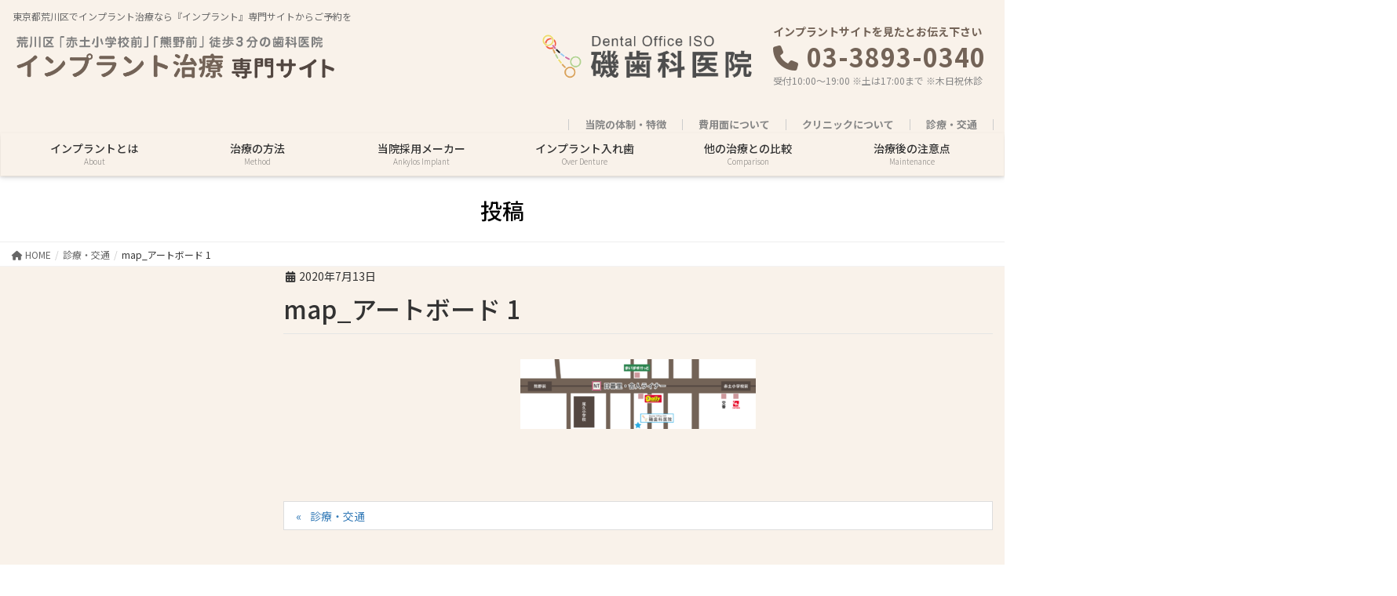

--- FILE ---
content_type: text/html; charset=UTF-8
request_url: https://isodc-implant.info/access/attachment/map_%E3%82%A2%E3%83%BC%E3%83%88%E3%83%9C%E3%83%BC%E3%83%89-1/
body_size: 25796
content:
<!DOCTYPE html>
<html dir="ltr" lang="ja" prefix="og: https://ogp.me/ns#">
<head>
<meta charset="utf-8">
<meta http-equiv="X-UA-Compatible" content="IE=edge">
<meta name="viewport" content="width=device-width, initial-scale=1">

<title>map_アートボード 1 | 東京都荒川区でインプラント治療なら｜『インプラント』専門サイト</title>

		<!-- All in One SEO 4.9.3 - aioseo.com -->
	<meta name="robots" content="max-image-preview:large" />
	<meta name="author" content="R"/>
	<link rel="canonical" href="https://isodc-implant.info/access/attachment/map_%e3%82%a2%e3%83%bc%e3%83%88%e3%83%9c%e3%83%bc%e3%83%89-1/" />
	<meta name="generator" content="All in One SEO (AIOSEO) 4.9.3" />
		<meta property="og:locale" content="ja_JP" />
		<meta property="og:site_name" content="東京都荒川区でインプラント治療なら｜『インプラント』専門サイト | 東京都荒川区でインプラント治療なら『インプラント』専門サイトからご予約を" />
		<meta property="og:type" content="article" />
		<meta property="og:title" content="map_アートボード 1 | 東京都荒川区でインプラント治療なら｜『インプラント』専門サイト" />
		<meta property="og:url" content="https://isodc-implant.info/access/attachment/map_%e3%82%a2%e3%83%bc%e3%83%88%e3%83%9c%e3%83%bc%e3%83%89-1/" />
		<meta property="article:published_time" content="2020-07-13T12:19:43+00:00" />
		<meta property="article:modified_time" content="2020-07-13T12:19:43+00:00" />
		<meta name="twitter:card" content="summary" />
		<meta name="twitter:title" content="map_アートボード 1 | 東京都荒川区でインプラント治療なら｜『インプラント』専門サイト" />
		<script type="application/ld+json" class="aioseo-schema">
			{"@context":"https:\/\/schema.org","@graph":[{"@type":"BreadcrumbList","@id":"https:\/\/isodc-implant.info\/access\/attachment\/map_%e3%82%a2%e3%83%bc%e3%83%88%e3%83%9c%e3%83%bc%e3%83%89-1\/#breadcrumblist","itemListElement":[{"@type":"ListItem","@id":"https:\/\/isodc-implant.info#listItem","position":1,"name":"Home","item":"https:\/\/isodc-implant.info","nextItem":{"@type":"ListItem","@id":"https:\/\/isodc-implant.info\/access\/attachment\/map_%e3%82%a2%e3%83%bc%e3%83%88%e3%83%9c%e3%83%bc%e3%83%89-1\/#listItem","name":"map_\u30a2\u30fc\u30c8\u30dc\u30fc\u30c9 1"}},{"@type":"ListItem","@id":"https:\/\/isodc-implant.info\/access\/attachment\/map_%e3%82%a2%e3%83%bc%e3%83%88%e3%83%9c%e3%83%bc%e3%83%89-1\/#listItem","position":2,"name":"map_\u30a2\u30fc\u30c8\u30dc\u30fc\u30c9 1","previousItem":{"@type":"ListItem","@id":"https:\/\/isodc-implant.info#listItem","name":"Home"}}]},{"@type":"ItemPage","@id":"https:\/\/isodc-implant.info\/access\/attachment\/map_%e3%82%a2%e3%83%bc%e3%83%88%e3%83%9c%e3%83%bc%e3%83%89-1\/#itempage","url":"https:\/\/isodc-implant.info\/access\/attachment\/map_%e3%82%a2%e3%83%bc%e3%83%88%e3%83%9c%e3%83%bc%e3%83%89-1\/","name":"map_\u30a2\u30fc\u30c8\u30dc\u30fc\u30c9 1 | \u6771\u4eac\u90fd\u8352\u5ddd\u533a\u3067\u30a4\u30f3\u30d7\u30e9\u30f3\u30c8\u6cbb\u7642\u306a\u3089\uff5c\u300e\u30a4\u30f3\u30d7\u30e9\u30f3\u30c8\u300f\u5c02\u9580\u30b5\u30a4\u30c8","inLanguage":"ja","isPartOf":{"@id":"https:\/\/isodc-implant.info\/#website"},"breadcrumb":{"@id":"https:\/\/isodc-implant.info\/access\/attachment\/map_%e3%82%a2%e3%83%bc%e3%83%88%e3%83%9c%e3%83%bc%e3%83%89-1\/#breadcrumblist"},"author":{"@id":"https:\/\/isodc-implant.info\/author\/r\/#author"},"creator":{"@id":"https:\/\/isodc-implant.info\/author\/r\/#author"},"datePublished":"2020-07-13T21:19:43+09:00","dateModified":"2020-07-13T21:19:43+09:00"},{"@type":"Organization","@id":"https:\/\/isodc-implant.info\/#organization","name":"\u6771\u4eac\u90fd\u8352\u5ddd\u533a\u3067\u30a4\u30f3\u30d7\u30e9\u30f3\u30c8\u6cbb\u7642\u306a\u3089\uff5c\u300e\u30a4\u30f3\u30d7\u30e9\u30f3\u30c8\u300f\u5c02\u9580\u30b5\u30a4\u30c8","description":"\u6771\u4eac\u90fd\u8352\u5ddd\u533a\u3067\u30a4\u30f3\u30d7\u30e9\u30f3\u30c8\u6cbb\u7642\u306a\u3089\u300e\u30a4\u30f3\u30d7\u30e9\u30f3\u30c8\u300f\u5c02\u9580\u30b5\u30a4\u30c8\u304b\u3089\u3054\u4e88\u7d04\u3092","url":"https:\/\/isodc-implant.info\/"},{"@type":"Person","@id":"https:\/\/isodc-implant.info\/author\/r\/#author","url":"https:\/\/isodc-implant.info\/author\/r\/","name":"R","image":{"@type":"ImageObject","@id":"https:\/\/isodc-implant.info\/access\/attachment\/map_%e3%82%a2%e3%83%bc%e3%83%88%e3%83%9c%e3%83%bc%e3%83%89-1\/#authorImage","url":"https:\/\/isodc-implant.info\/wp-content\/uploads\/2020\/10\/OWLlogorec-515515-150x150.jpg","width":96,"height":96,"caption":"R"}},{"@type":"WebSite","@id":"https:\/\/isodc-implant.info\/#website","url":"https:\/\/isodc-implant.info\/","name":"\u6771\u4eac\u90fd\u8352\u5ddd\u533a\u3067\u30a4\u30f3\u30d7\u30e9\u30f3\u30c8\u6cbb\u7642\u306a\u3089\uff5c\u300e\u30a4\u30f3\u30d7\u30e9\u30f3\u30c8\u300f\u5c02\u9580\u30b5\u30a4\u30c8","description":"\u6771\u4eac\u90fd\u8352\u5ddd\u533a\u3067\u30a4\u30f3\u30d7\u30e9\u30f3\u30c8\u6cbb\u7642\u306a\u3089\u300e\u30a4\u30f3\u30d7\u30e9\u30f3\u30c8\u300f\u5c02\u9580\u30b5\u30a4\u30c8\u304b\u3089\u3054\u4e88\u7d04\u3092","inLanguage":"ja","publisher":{"@id":"https:\/\/isodc-implant.info\/#organization"}}]}
		</script>
		<!-- All in One SEO -->

<link rel='dns-prefetch' href='//cdn.jsdelivr.net' />
<link rel="alternate" type="application/rss+xml" title="東京都荒川区でインプラント治療なら｜『インプラント』専門サイト &raquo; フィード" href="https://isodc-implant.info/feed/" />
<link rel="alternate" type="application/rss+xml" title="東京都荒川区でインプラント治療なら｜『インプラント』専門サイト &raquo; コメントフィード" href="https://isodc-implant.info/comments/feed/" />
<meta name="description" content="" /><script type="text/javascript">
window._wpemojiSettings = {"baseUrl":"https:\/\/s.w.org\/images\/core\/emoji\/14.0.0\/72x72\/","ext":".png","svgUrl":"https:\/\/s.w.org\/images\/core\/emoji\/14.0.0\/svg\/","svgExt":".svg","source":{"concatemoji":"https:\/\/isodc-implant.info\/wp-includes\/js\/wp-emoji-release.min.js?ver=6.3.7"}};
/*! This file is auto-generated */
!function(i,n){var o,s,e;function c(e){try{var t={supportTests:e,timestamp:(new Date).valueOf()};sessionStorage.setItem(o,JSON.stringify(t))}catch(e){}}function p(e,t,n){e.clearRect(0,0,e.canvas.width,e.canvas.height),e.fillText(t,0,0);var t=new Uint32Array(e.getImageData(0,0,e.canvas.width,e.canvas.height).data),r=(e.clearRect(0,0,e.canvas.width,e.canvas.height),e.fillText(n,0,0),new Uint32Array(e.getImageData(0,0,e.canvas.width,e.canvas.height).data));return t.every(function(e,t){return e===r[t]})}function u(e,t,n){switch(t){case"flag":return n(e,"\ud83c\udff3\ufe0f\u200d\u26a7\ufe0f","\ud83c\udff3\ufe0f\u200b\u26a7\ufe0f")?!1:!n(e,"\ud83c\uddfa\ud83c\uddf3","\ud83c\uddfa\u200b\ud83c\uddf3")&&!n(e,"\ud83c\udff4\udb40\udc67\udb40\udc62\udb40\udc65\udb40\udc6e\udb40\udc67\udb40\udc7f","\ud83c\udff4\u200b\udb40\udc67\u200b\udb40\udc62\u200b\udb40\udc65\u200b\udb40\udc6e\u200b\udb40\udc67\u200b\udb40\udc7f");case"emoji":return!n(e,"\ud83e\udef1\ud83c\udffb\u200d\ud83e\udef2\ud83c\udfff","\ud83e\udef1\ud83c\udffb\u200b\ud83e\udef2\ud83c\udfff")}return!1}function f(e,t,n){var r="undefined"!=typeof WorkerGlobalScope&&self instanceof WorkerGlobalScope?new OffscreenCanvas(300,150):i.createElement("canvas"),a=r.getContext("2d",{willReadFrequently:!0}),o=(a.textBaseline="top",a.font="600 32px Arial",{});return e.forEach(function(e){o[e]=t(a,e,n)}),o}function t(e){var t=i.createElement("script");t.src=e,t.defer=!0,i.head.appendChild(t)}"undefined"!=typeof Promise&&(o="wpEmojiSettingsSupports",s=["flag","emoji"],n.supports={everything:!0,everythingExceptFlag:!0},e=new Promise(function(e){i.addEventListener("DOMContentLoaded",e,{once:!0})}),new Promise(function(t){var n=function(){try{var e=JSON.parse(sessionStorage.getItem(o));if("object"==typeof e&&"number"==typeof e.timestamp&&(new Date).valueOf()<e.timestamp+604800&&"object"==typeof e.supportTests)return e.supportTests}catch(e){}return null}();if(!n){if("undefined"!=typeof Worker&&"undefined"!=typeof OffscreenCanvas&&"undefined"!=typeof URL&&URL.createObjectURL&&"undefined"!=typeof Blob)try{var e="postMessage("+f.toString()+"("+[JSON.stringify(s),u.toString(),p.toString()].join(",")+"));",r=new Blob([e],{type:"text/javascript"}),a=new Worker(URL.createObjectURL(r),{name:"wpTestEmojiSupports"});return void(a.onmessage=function(e){c(n=e.data),a.terminate(),t(n)})}catch(e){}c(n=f(s,u,p))}t(n)}).then(function(e){for(var t in e)n.supports[t]=e[t],n.supports.everything=n.supports.everything&&n.supports[t],"flag"!==t&&(n.supports.everythingExceptFlag=n.supports.everythingExceptFlag&&n.supports[t]);n.supports.everythingExceptFlag=n.supports.everythingExceptFlag&&!n.supports.flag,n.DOMReady=!1,n.readyCallback=function(){n.DOMReady=!0}}).then(function(){return e}).then(function(){var e;n.supports.everything||(n.readyCallback(),(e=n.source||{}).concatemoji?t(e.concatemoji):e.wpemoji&&e.twemoji&&(t(e.twemoji),t(e.wpemoji)))}))}((window,document),window._wpemojiSettings);
</script>
<style type="text/css">
img.wp-smiley,
img.emoji {
	display: inline !important;
	border: none !important;
	box-shadow: none !important;
	height: 1em !important;
	width: 1em !important;
	margin: 0 0.07em !important;
	vertical-align: -0.1em !important;
	background: none !important;
	padding: 0 !important;
}
</style>
	<link rel='preload' id='vkExUnit_common_style-css-preload' href='https://isodc-implant.info/wp-content/plugins/vk-all-in-one-expansion-unit/assets/css/vkExUnit_style.css?ver=9.107.1.1' as='style' onload="this.onload=null;this.rel='stylesheet'"/>
<link rel='stylesheet' id='vkExUnit_common_style-css' href='https://isodc-implant.info/wp-content/plugins/vk-all-in-one-expansion-unit/assets/css/vkExUnit_style.css?ver=9.107.1.1' media='print' onload="this.media='all'; this.onload=null;">
<style id='vkExUnit_common_style-inline-css' type='text/css'>
:root {--ver_page_top_button_url:url(https://isodc-implant.info/wp-content/plugins/vk-all-in-one-expansion-unit/assets/images/to-top-btn-icon.svg);}@font-face {font-weight: normal;font-style: normal;font-family: "vk_sns";src: url("https://isodc-implant.info/wp-content/plugins/vk-all-in-one-expansion-unit/inc/sns/icons/fonts/vk_sns.eot?-bq20cj");src: url("https://isodc-implant.info/wp-content/plugins/vk-all-in-one-expansion-unit/inc/sns/icons/fonts/vk_sns.eot?#iefix-bq20cj") format("embedded-opentype"),url("https://isodc-implant.info/wp-content/plugins/vk-all-in-one-expansion-unit/inc/sns/icons/fonts/vk_sns.woff?-bq20cj") format("woff"),url("https://isodc-implant.info/wp-content/plugins/vk-all-in-one-expansion-unit/inc/sns/icons/fonts/vk_sns.ttf?-bq20cj") format("truetype"),url("https://isodc-implant.info/wp-content/plugins/vk-all-in-one-expansion-unit/inc/sns/icons/fonts/vk_sns.svg?-bq20cj#vk_sns") format("svg");}
.veu_promotion-alert__content--text {border: 1px solid rgba(0,0,0,0.125);padding: 0.5em 1em;border-radius: var(--vk-size-radius);margin-bottom: var(--vk-margin-block-bottom);font-size: 0.875rem;}/* Alert Content部分に段落タグを入れた場合に最後の段落の余白を0にする */.veu_promotion-alert__content--text p:last-of-type{margin-bottom:0;margin-top: 0;}
</style>
<link rel='preload' id='wp-block-library-css-preload' href='https://isodc-implant.info/wp-includes/css/dist/block-library/style.min.css?ver=6.3.7' as='style' onload="this.onload=null;this.rel='stylesheet'"/>
<link rel='stylesheet' id='wp-block-library-css' href='https://isodc-implant.info/wp-includes/css/dist/block-library/style.min.css?ver=6.3.7' media='print' onload="this.media='all'; this.onload=null;">
<style id='wp-block-library-inline-css' type='text/css'>
/* VK Color Palettes */
</style>
<link rel='preload' id='aioseo/css/src/vue/standalone/blocks/table-of-contents/global.scss-css-preload' href='https://isodc-implant.info/wp-content/plugins/all-in-one-seo-pack/dist/Lite/assets/css/table-of-contents/global.e90f6d47.css?ver=4.9.3' as='style' onload="this.onload=null;this.rel='stylesheet'"/>
<link rel='stylesheet' id='aioseo/css/src/vue/standalone/blocks/table-of-contents/global.scss-css' href='https://isodc-implant.info/wp-content/plugins/all-in-one-seo-pack/dist/Lite/assets/css/table-of-contents/global.e90f6d47.css?ver=4.9.3' media='print' onload="this.media='all'; this.onload=null;">
<style id='safe-svg-svg-icon-style-inline-css' type='text/css'>
.safe-svg-cover{text-align:center}.safe-svg-cover .safe-svg-inside{display:inline-block;max-width:100%}.safe-svg-cover svg{height:100%;max-height:100%;max-width:100%;width:100%}

</style>
<link rel='stylesheet' id='vk-swiper-style-css' href='https://isodc-implant.info/wp-content/plugins/vk-blocks-pro/vendor/vektor-inc/vk-swiper/src/assets/css/swiper-bundle.min.css?ver=11.0.2' type='text/css' media='all' />
<link rel='stylesheet' id='vk-blocks-build-css-css' href='https://isodc-implant.info/wp-content/plugins/vk-blocks-pro/build/block-build.css?ver=1.91.2.0' type='text/css' media='all' />
<style id='vk-blocks-build-css-inline-css' type='text/css'>
:root {--vk_flow-arrow: url(https://isodc-implant.info/wp-content/plugins/vk-blocks-pro/inc/vk-blocks/images/arrow_bottom.svg);--vk_image-mask-circle: url(https://isodc-implant.info/wp-content/plugins/vk-blocks-pro/inc/vk-blocks/images/circle.svg);--vk_image-mask-wave01: url(https://isodc-implant.info/wp-content/plugins/vk-blocks-pro/inc/vk-blocks/images/wave01.svg);--vk_image-mask-wave02: url(https://isodc-implant.info/wp-content/plugins/vk-blocks-pro/inc/vk-blocks/images/wave02.svg);--vk_image-mask-wave03: url(https://isodc-implant.info/wp-content/plugins/vk-blocks-pro/inc/vk-blocks/images/wave03.svg);--vk_image-mask-wave04: url(https://isodc-implant.info/wp-content/plugins/vk-blocks-pro/inc/vk-blocks/images/wave04.svg);}

	:root {

		--vk-balloon-border-width:1px;

		--vk-balloon-speech-offset:-12px;
	}
	
</style>
<style id='classic-theme-styles-inline-css' type='text/css'>
/*! This file is auto-generated */
.wp-block-button__link{color:#fff;background-color:#32373c;border-radius:9999px;box-shadow:none;text-decoration:none;padding:calc(.667em + 2px) calc(1.333em + 2px);font-size:1.125em}.wp-block-file__button{background:#32373c;color:#fff;text-decoration:none}
</style>
<style id='global-styles-inline-css' type='text/css'>
body{--wp--preset--color--black: #000000;--wp--preset--color--cyan-bluish-gray: #abb8c3;--wp--preset--color--white: #ffffff;--wp--preset--color--pale-pink: #f78da7;--wp--preset--color--vivid-red: #cf2e2e;--wp--preset--color--luminous-vivid-orange: #ff6900;--wp--preset--color--luminous-vivid-amber: #fcb900;--wp--preset--color--light-green-cyan: #7bdcb5;--wp--preset--color--vivid-green-cyan: #00d084;--wp--preset--color--pale-cyan-blue: #8ed1fc;--wp--preset--color--vivid-cyan-blue: #0693e3;--wp--preset--color--vivid-purple: #9b51e0;--wp--preset--gradient--vivid-cyan-blue-to-vivid-purple: linear-gradient(135deg,rgba(6,147,227,1) 0%,rgb(155,81,224) 100%);--wp--preset--gradient--light-green-cyan-to-vivid-green-cyan: linear-gradient(135deg,rgb(122,220,180) 0%,rgb(0,208,130) 100%);--wp--preset--gradient--luminous-vivid-amber-to-luminous-vivid-orange: linear-gradient(135deg,rgba(252,185,0,1) 0%,rgba(255,105,0,1) 100%);--wp--preset--gradient--luminous-vivid-orange-to-vivid-red: linear-gradient(135deg,rgba(255,105,0,1) 0%,rgb(207,46,46) 100%);--wp--preset--gradient--very-light-gray-to-cyan-bluish-gray: linear-gradient(135deg,rgb(238,238,238) 0%,rgb(169,184,195) 100%);--wp--preset--gradient--cool-to-warm-spectrum: linear-gradient(135deg,rgb(74,234,220) 0%,rgb(151,120,209) 20%,rgb(207,42,186) 40%,rgb(238,44,130) 60%,rgb(251,105,98) 80%,rgb(254,248,76) 100%);--wp--preset--gradient--blush-light-purple: linear-gradient(135deg,rgb(255,206,236) 0%,rgb(152,150,240) 100%);--wp--preset--gradient--blush-bordeaux: linear-gradient(135deg,rgb(254,205,165) 0%,rgb(254,45,45) 50%,rgb(107,0,62) 100%);--wp--preset--gradient--luminous-dusk: linear-gradient(135deg,rgb(255,203,112) 0%,rgb(199,81,192) 50%,rgb(65,88,208) 100%);--wp--preset--gradient--pale-ocean: linear-gradient(135deg,rgb(255,245,203) 0%,rgb(182,227,212) 50%,rgb(51,167,181) 100%);--wp--preset--gradient--electric-grass: linear-gradient(135deg,rgb(202,248,128) 0%,rgb(113,206,126) 100%);--wp--preset--gradient--midnight: linear-gradient(135deg,rgb(2,3,129) 0%,rgb(40,116,252) 100%);--wp--preset--font-size--small: 13px;--wp--preset--font-size--medium: 20px;--wp--preset--font-size--large: 36px;--wp--preset--font-size--x-large: 42px;--wp--preset--spacing--20: 0.44rem;--wp--preset--spacing--30: 0.67rem;--wp--preset--spacing--40: 1rem;--wp--preset--spacing--50: 1.5rem;--wp--preset--spacing--60: 2.25rem;--wp--preset--spacing--70: 3.38rem;--wp--preset--spacing--80: 5.06rem;--wp--preset--shadow--natural: 6px 6px 9px rgba(0, 0, 0, 0.2);--wp--preset--shadow--deep: 12px 12px 50px rgba(0, 0, 0, 0.4);--wp--preset--shadow--sharp: 6px 6px 0px rgba(0, 0, 0, 0.2);--wp--preset--shadow--outlined: 6px 6px 0px -3px rgba(255, 255, 255, 1), 6px 6px rgba(0, 0, 0, 1);--wp--preset--shadow--crisp: 6px 6px 0px rgba(0, 0, 0, 1);}:where(.is-layout-flex){gap: 0.5em;}:where(.is-layout-grid){gap: 0.5em;}body .is-layout-flow > .alignleft{float: left;margin-inline-start: 0;margin-inline-end: 2em;}body .is-layout-flow > .alignright{float: right;margin-inline-start: 2em;margin-inline-end: 0;}body .is-layout-flow > .aligncenter{margin-left: auto !important;margin-right: auto !important;}body .is-layout-constrained > .alignleft{float: left;margin-inline-start: 0;margin-inline-end: 2em;}body .is-layout-constrained > .alignright{float: right;margin-inline-start: 2em;margin-inline-end: 0;}body .is-layout-constrained > .aligncenter{margin-left: auto !important;margin-right: auto !important;}body .is-layout-constrained > :where(:not(.alignleft):not(.alignright):not(.alignfull)){max-width: var(--wp--style--global--content-size);margin-left: auto !important;margin-right: auto !important;}body .is-layout-constrained > .alignwide{max-width: var(--wp--style--global--wide-size);}body .is-layout-flex{display: flex;}body .is-layout-flex{flex-wrap: wrap;align-items: center;}body .is-layout-flex > *{margin: 0;}body .is-layout-grid{display: grid;}body .is-layout-grid > *{margin: 0;}:where(.wp-block-columns.is-layout-flex){gap: 2em;}:where(.wp-block-columns.is-layout-grid){gap: 2em;}:where(.wp-block-post-template.is-layout-flex){gap: 1.25em;}:where(.wp-block-post-template.is-layout-grid){gap: 1.25em;}.has-black-color{color: var(--wp--preset--color--black) !important;}.has-cyan-bluish-gray-color{color: var(--wp--preset--color--cyan-bluish-gray) !important;}.has-white-color{color: var(--wp--preset--color--white) !important;}.has-pale-pink-color{color: var(--wp--preset--color--pale-pink) !important;}.has-vivid-red-color{color: var(--wp--preset--color--vivid-red) !important;}.has-luminous-vivid-orange-color{color: var(--wp--preset--color--luminous-vivid-orange) !important;}.has-luminous-vivid-amber-color{color: var(--wp--preset--color--luminous-vivid-amber) !important;}.has-light-green-cyan-color{color: var(--wp--preset--color--light-green-cyan) !important;}.has-vivid-green-cyan-color{color: var(--wp--preset--color--vivid-green-cyan) !important;}.has-pale-cyan-blue-color{color: var(--wp--preset--color--pale-cyan-blue) !important;}.has-vivid-cyan-blue-color{color: var(--wp--preset--color--vivid-cyan-blue) !important;}.has-vivid-purple-color{color: var(--wp--preset--color--vivid-purple) !important;}.has-black-background-color{background-color: var(--wp--preset--color--black) !important;}.has-cyan-bluish-gray-background-color{background-color: var(--wp--preset--color--cyan-bluish-gray) !important;}.has-white-background-color{background-color: var(--wp--preset--color--white) !important;}.has-pale-pink-background-color{background-color: var(--wp--preset--color--pale-pink) !important;}.has-vivid-red-background-color{background-color: var(--wp--preset--color--vivid-red) !important;}.has-luminous-vivid-orange-background-color{background-color: var(--wp--preset--color--luminous-vivid-orange) !important;}.has-luminous-vivid-amber-background-color{background-color: var(--wp--preset--color--luminous-vivid-amber) !important;}.has-light-green-cyan-background-color{background-color: var(--wp--preset--color--light-green-cyan) !important;}.has-vivid-green-cyan-background-color{background-color: var(--wp--preset--color--vivid-green-cyan) !important;}.has-pale-cyan-blue-background-color{background-color: var(--wp--preset--color--pale-cyan-blue) !important;}.has-vivid-cyan-blue-background-color{background-color: var(--wp--preset--color--vivid-cyan-blue) !important;}.has-vivid-purple-background-color{background-color: var(--wp--preset--color--vivid-purple) !important;}.has-black-border-color{border-color: var(--wp--preset--color--black) !important;}.has-cyan-bluish-gray-border-color{border-color: var(--wp--preset--color--cyan-bluish-gray) !important;}.has-white-border-color{border-color: var(--wp--preset--color--white) !important;}.has-pale-pink-border-color{border-color: var(--wp--preset--color--pale-pink) !important;}.has-vivid-red-border-color{border-color: var(--wp--preset--color--vivid-red) !important;}.has-luminous-vivid-orange-border-color{border-color: var(--wp--preset--color--luminous-vivid-orange) !important;}.has-luminous-vivid-amber-border-color{border-color: var(--wp--preset--color--luminous-vivid-amber) !important;}.has-light-green-cyan-border-color{border-color: var(--wp--preset--color--light-green-cyan) !important;}.has-vivid-green-cyan-border-color{border-color: var(--wp--preset--color--vivid-green-cyan) !important;}.has-pale-cyan-blue-border-color{border-color: var(--wp--preset--color--pale-cyan-blue) !important;}.has-vivid-cyan-blue-border-color{border-color: var(--wp--preset--color--vivid-cyan-blue) !important;}.has-vivid-purple-border-color{border-color: var(--wp--preset--color--vivid-purple) !important;}.has-vivid-cyan-blue-to-vivid-purple-gradient-background{background: var(--wp--preset--gradient--vivid-cyan-blue-to-vivid-purple) !important;}.has-light-green-cyan-to-vivid-green-cyan-gradient-background{background: var(--wp--preset--gradient--light-green-cyan-to-vivid-green-cyan) !important;}.has-luminous-vivid-amber-to-luminous-vivid-orange-gradient-background{background: var(--wp--preset--gradient--luminous-vivid-amber-to-luminous-vivid-orange) !important;}.has-luminous-vivid-orange-to-vivid-red-gradient-background{background: var(--wp--preset--gradient--luminous-vivid-orange-to-vivid-red) !important;}.has-very-light-gray-to-cyan-bluish-gray-gradient-background{background: var(--wp--preset--gradient--very-light-gray-to-cyan-bluish-gray) !important;}.has-cool-to-warm-spectrum-gradient-background{background: var(--wp--preset--gradient--cool-to-warm-spectrum) !important;}.has-blush-light-purple-gradient-background{background: var(--wp--preset--gradient--blush-light-purple) !important;}.has-blush-bordeaux-gradient-background{background: var(--wp--preset--gradient--blush-bordeaux) !important;}.has-luminous-dusk-gradient-background{background: var(--wp--preset--gradient--luminous-dusk) !important;}.has-pale-ocean-gradient-background{background: var(--wp--preset--gradient--pale-ocean) !important;}.has-electric-grass-gradient-background{background: var(--wp--preset--gradient--electric-grass) !important;}.has-midnight-gradient-background{background: var(--wp--preset--gradient--midnight) !important;}.has-small-font-size{font-size: var(--wp--preset--font-size--small) !important;}.has-medium-font-size{font-size: var(--wp--preset--font-size--medium) !important;}.has-large-font-size{font-size: var(--wp--preset--font-size--large) !important;}.has-x-large-font-size{font-size: var(--wp--preset--font-size--x-large) !important;}
.wp-block-navigation a:where(:not(.wp-element-button)){color: inherit;}
:where(.wp-block-post-template.is-layout-flex){gap: 1.25em;}:where(.wp-block-post-template.is-layout-grid){gap: 1.25em;}
:where(.wp-block-columns.is-layout-flex){gap: 2em;}:where(.wp-block-columns.is-layout-grid){gap: 2em;}
.wp-block-pullquote{font-size: 1.5em;line-height: 1.6;}
</style>
<link rel='preload' id='contact-form-7-css-preload' href='https://isodc-implant.info/wp-content/plugins/contact-form-7/includes/css/styles.css?ver=5.9.8' as='style' onload="this.onload=null;this.rel='stylesheet'"/>
<link rel='stylesheet' id='contact-form-7-css' href='https://isodc-implant.info/wp-content/plugins/contact-form-7/includes/css/styles.css?ver=5.9.8' media='print' onload="this.media='all'; this.onload=null;">
<link rel='preload' id='ppress-frontend-css-preload' href='https://isodc-implant.info/wp-content/plugins/wp-user-avatar/assets/css/frontend.min.css?ver=4.16.9' as='style' onload="this.onload=null;this.rel='stylesheet'"/>
<link rel='stylesheet' id='ppress-frontend-css' href='https://isodc-implant.info/wp-content/plugins/wp-user-avatar/assets/css/frontend.min.css?ver=4.16.9' media='print' onload="this.media='all'; this.onload=null;">
<link rel='preload' id='ppress-flatpickr-css-preload' href='https://isodc-implant.info/wp-content/plugins/wp-user-avatar/assets/flatpickr/flatpickr.min.css?ver=4.16.9' as='style' onload="this.onload=null;this.rel='stylesheet'"/>
<link rel='stylesheet' id='ppress-flatpickr-css' href='https://isodc-implant.info/wp-content/plugins/wp-user-avatar/assets/flatpickr/flatpickr.min.css?ver=4.16.9' media='print' onload="this.media='all'; this.onload=null;">
<link rel='preload' id='ppress-select2-css-preload' href='https://isodc-implant.info/wp-content/plugins/wp-user-avatar/assets/select2/select2.min.css?ver=6.3.7' as='style' onload="this.onload=null;this.rel='stylesheet'"/>
<link rel='stylesheet' id='ppress-select2-css' href='https://isodc-implant.info/wp-content/plugins/wp-user-avatar/assets/select2/select2.min.css?ver=6.3.7' media='print' onload="this.media='all'; this.onload=null;">
<link rel='stylesheet' id='lightning-design-style-css' href='https://isodc-implant.info/wp-content/plugins/lightning-skin-fort/bs3/css/style.css?ver=9.1.2' type='text/css' media='all' />
<style id='lightning-design-style-inline-css' type='text/css'>
/* ltg common custom */:root {--vk-menu-acc-btn-border-color:#333;--vk-color-primary:#c1baac;--color-key:#c1baac;--wp--preset--color--vk-color-primary:#c1baac;--color-key-dark:#30250c;}.bbp-submit-wrapper .button.submit { background-color:#30250c ; }.bbp-submit-wrapper .button.submit:hover { background-color:#c1baac ; }.veu_color_txt_key { color:#30250c ; }.veu_color_bg_key { background-color:#30250c ; }.veu_color_border_key { border-color:#30250c ; }.btn-default { border-color:#c1baac;color:#c1baac;}.btn-default:focus,.btn-default:hover { border-color:#c1baac;background-color: #c1baac; }.wp-block-search__button,.btn-primary { background-color:#c1baac;border-color:#30250c; }.wp-block-search__button:focus,.wp-block-search__button:hover,.btn-primary:not(:disabled):not(.disabled):active,.btn-primary:focus,.btn-primary:hover { background-color:#30250c;border-color:#c1baac; }.btn-outline-primary { color : #c1baac ; border-color:#c1baac; }.btn-outline-primary:not(:disabled):not(.disabled):active,.btn-outline-primary:focus,.btn-outline-primary:hover { color : #fff; background-color:#c1baac;border-color:#30250c; }a { color:#337ab7; }/* sidebar child menu display */.localNav ul ul.children{ display:none; }.localNav ul li.current_page_ancestor ul.children,.localNav ul li.current_page_item ul.children,.localNav ul li.current-cat ul.children{ display:block; }/* ExUnit widget ( child page list widget and so on ) */.localNavi ul.children{ display:none; }.localNavi li.current_page_ancestor ul.children,.localNavi li.current_page_item ul.children,.localNavi li.current-cat ul.children{ display:block; }@media (min-width: 992px) { .siteContent .subSection { float:left;margin-left:0; } .siteContent .mainSection { float:right; } }
/* Fort */dt { border-left-color:#c1baac; }ul.page-numbers li span.page-numbers.current,.page-link dl .post-page-numbers.current { background-color:#c1baac; }h2,.mainSection-title,.subSection .widget .subSection-title { border-top-color:#c1baac; }.siteFooter { border-top-color:#c1baac; }@media (min-width: 992px){.gMenu_outer { border-top-color:#c1baac; }ul.gMenu > li:hover > a .gMenu_description,ul.gMenu > li.current-post-ancestor > a .gMenu_description,ul.gMenu > li.current-menu-item > a .gMenu_description,ul.gMenu > li.current-menu-parent > a .gMenu_description,ul.gMenu > li.current-menu-ancestor > a .gMenu_description,ul.gMenu > li.current_page_parent > a .gMenu_description,ul.gMenu > li.current_page_ancestor > a .gMenu_description { color: #c1baac; }.gMenu_outer { border-top-color:#30250c; }} /* @media (min-width: 768px){ */.btn-default { border-color:#e5e5e5; color:#535353; }:root {--g_nav_main_acc_icon_open_url:url(https://isodc-implant.info/wp-content/themes/lightning-pro/inc/vk-mobile-nav/package/images/vk-menu-acc-icon-open-black.svg);--g_nav_main_acc_icon_close_url: url(https://isodc-implant.info/wp-content/themes/lightning-pro/inc/vk-mobile-nav/package/images/vk-menu-close-black.svg);--g_nav_sub_acc_icon_open_url: url(https://isodc-implant.info/wp-content/themes/lightning-pro/inc/vk-mobile-nav/package/images/vk-menu-acc-icon-open-black.svg);--g_nav_sub_acc_icon_close_url: url(https://isodc-implant.info/wp-content/themes/lightning-pro/inc/vk-mobile-nav/package/images/vk-menu-close-black.svg);}
/* Lightning_Header_Logo_After_Widget */@media (min-width: 992px){.siteHeader_sub {padding-left:2em;float:right;}}
/* page header */.page-header{ position:relative;color:#000000;text-align:center;background-color:#ffffff;}.page-header h1.page-header_pageTitle,.page-header div.page-header_pageTitle{margin-top:1em;margin-bottom:calc( 1em - 0.1em );}
/* Font switch */.gMenu_name,.vk-mobile-nav .menu,.mobile-fix-nav-menu{ font-family:"Noto Sans JP",sans-serif;font-weight:500;font-display: swap;}.gMenu_description{ font-family:"Noto Sans JP",sans-serif;font-weight:300;font-display: swap;}h1,h2,h3,h4,h5,h6,dt,.page-header_pageTitle,.mainSection-title,.subSection-title,.veu_leadTxt,.lead{ font-family:"Noto Sans JP",sans-serif;font-weight:500;font-display: swap;}body{ font-family:"Noto Sans JP",sans-serif;font-weight:400;font-display: swap;}
.vk-campaign-text{background:#eab010;color:#fff;}.vk-campaign-text_btn,.vk-campaign-text_btn:link,.vk-campaign-text_btn:visited,.vk-campaign-text_btn:focus,.vk-campaign-text_btn:active{background:#fff;color:#4c4c4c;}a.vk-campaign-text_btn:hover{background:#eab010;color:#fff;}.vk-campaign-text_link,.vk-campaign-text_link:link,.vk-campaign-text_link:hover,.vk-campaign-text_link:visited,.vk-campaign-text_link:active,.vk-campaign-text_link:focus{color:#fff;}
</style>
<link rel='preload' id='veu-cta-css-preload' href='https://isodc-implant.info/wp-content/plugins/vk-all-in-one-expansion-unit/inc/call-to-action/package/assets/css/style.css?ver=9.107.1.1' as='style' onload="this.onload=null;this.rel='stylesheet'"/>
<link rel='stylesheet' id='veu-cta-css' href='https://isodc-implant.info/wp-content/plugins/vk-all-in-one-expansion-unit/inc/call-to-action/package/assets/css/style.css?ver=9.107.1.1' media='print' onload="this.media='all'; this.onload=null;">
<link rel='stylesheet' id='lightning-common-style-css' href='https://isodc-implant.info/wp-content/themes/lightning-pro/assets/css/common.css?ver=8.23.1' type='text/css' media='all' />
<style id='lightning-common-style-inline-css' type='text/css'>
/* vk-mobile-nav */:root {--vk-mobile-nav-menu-btn-bg-src: url("https://isodc-implant.info/wp-content/themes/lightning-pro/inc/vk-mobile-nav/package/images/vk-menu-btn-black.svg");--vk-mobile-nav-menu-btn-close-bg-src: url("https://isodc-implant.info/wp-content/themes/lightning-pro/inc/vk-mobile-nav/package/images/vk-menu-close-black.svg");--vk-menu-acc-icon-open-black-bg-src: url("https://isodc-implant.info/wp-content/themes/lightning-pro/inc/vk-mobile-nav/package/images/vk-menu-acc-icon-open-black.svg");--vk-menu-acc-icon-open-white-bg-src: url("https://isodc-implant.info/wp-content/themes/lightning-pro/inc/vk-mobile-nav/package/images/vk-menu-acc-icon-open-white.svg");--vk-menu-acc-icon-close-black-bg-src: url("https://isodc-implant.info/wp-content/themes/lightning-pro/inc/vk-mobile-nav/package/images/vk-menu-close-black.svg");--vk-menu-acc-icon-close-white-bg-src: url("https://isodc-implant.info/wp-content/themes/lightning-pro/inc/vk-mobile-nav/package/images/vk-menu-close-white.svg");}
</style>
<link rel='preload' id='lightning-theme-style-css-preload' href='https://isodc-implant.info/wp-content/themes/lightning-pro/style.css?ver=8.23.1' as='style' onload="this.onload=null;this.rel='stylesheet'"/>
<link rel='stylesheet' id='lightning-theme-style-css' href='https://isodc-implant.info/wp-content/themes/lightning-pro/style.css?ver=8.23.1' media='print' onload="this.media='all'; this.onload=null;">
<link rel='preload' id='vk-media-posts-style-css-preload' href='https://isodc-implant.info/wp-content/themes/lightning-pro/inc/media-posts/package/css/media-posts.css?ver=1.2' as='style' onload="this.onload=null;this.rel='stylesheet'"/>
<link rel='stylesheet' id='vk-media-posts-style-css' href='https://isodc-implant.info/wp-content/themes/lightning-pro/inc/media-posts/package/css/media-posts.css?ver=1.2' media='print' onload="this.media='all'; this.onload=null;">
<link rel='preload' id='vk-font-awesome-css-preload' href='https://isodc-implant.info/wp-content/themes/lightning-pro/vendor/vektor-inc/font-awesome-versions/src/versions/6/css/all.min.css?ver=6.4.2' as='style' onload="this.onload=null;this.rel='stylesheet'"/>
<link rel='stylesheet' id='vk-font-awesome-css' href='https://isodc-implant.info/wp-content/themes/lightning-pro/vendor/vektor-inc/font-awesome-versions/src/versions/6/css/all.min.css?ver=6.4.2' media='print' onload="this.media='all'; this.onload=null;">
<link rel='preload' id='tablepress-default-css-preload' href='https://isodc-implant.info/wp-content/plugins/tablepress/css/build/default.css?ver=3.2.6' as='style' onload="this.onload=null;this.rel='stylesheet'"/>
<link rel='stylesheet' id='tablepress-default-css' href='https://isodc-implant.info/wp-content/plugins/tablepress/css/build/default.css?ver=3.2.6' media='print' onload="this.media='all'; this.onload=null;">
<link rel='preload' id='__EPYT__style-css-preload' href='https://isodc-implant.info/wp-content/plugins/youtube-embed-plus/styles/ytprefs.min.css?ver=14.2.4' as='style' onload="this.onload=null;this.rel='stylesheet'"/>
<link rel='stylesheet' id='__EPYT__style-css' href='https://isodc-implant.info/wp-content/plugins/youtube-embed-plus/styles/ytprefs.min.css?ver=14.2.4' media='print' onload="this.media='all'; this.onload=null;">
<style id='__EPYT__style-inline-css' type='text/css'>

                .epyt-gallery-thumb {
                        width: 33.333%;
                }
                
</style>
<script type='text/javascript' id='vk-blocks/breadcrumb-script-js-extra'>
/* <![CDATA[ */
var vkBreadcrumbSeparator = {"separator":""};
/* ]]> */
</script>
<script type='text/javascript' src='https://isodc-implant.info/wp-content/plugins/vk-blocks-pro/build/vk-breadcrumb.min.js?ver=1.91.2.0' id='vk-blocks/breadcrumb-script-js'></script>
<script type='text/javascript' src='https://isodc-implant.info/wp-includes/js/jquery/jquery.min.js?ver=3.7.0' id='jquery-core-js'></script>
<script id="jquery-core-js-after" type="text/javascript">
;(function($,document,window){/* 固定ヘッダー分の余白を付与する処理 */function add_header_margin(){var bodyWidth = $(window).width();if ( bodyWidth < 992 ) {var headerHeight = $('header.siteHeader').height();$('header.siteHeader').next().css('margin-top',headerHeight+'px');} else {$('header.siteHeader').next().css('margin-top','');}}$(window).resize(function(){/* 固定ヘッダー分の余白を付与 */add_header_margin();});$(document).ready(function($){/* 固定ヘッダー分の余白を付与 */add_header_margin();/* スクロール識別クラスを付与 */$(window).scroll(function () {var scroll = $(this).scrollTop();if ($(this).scrollTop() > 160) {$('body').addClass('header_scrolled');} else {$('body').removeClass('header_scrolled');}});});})(jQuery,document,window);
</script>
<script type='text/javascript' src='https://isodc-implant.info/wp-includes/js/jquery/jquery-migrate.min.js?ver=3.4.1' id='jquery-migrate-js'></script>
<script type='text/javascript' src='https://isodc-implant.info/wp-content/plugins/wp-user-avatar/assets/flatpickr/flatpickr.min.js?ver=4.16.9' id='ppress-flatpickr-js'></script>
<script type='text/javascript' src='https://isodc-implant.info/wp-content/plugins/wp-user-avatar/assets/select2/select2.min.js?ver=4.16.9' id='ppress-select2-js'></script>
<script type='text/javascript' id='__ytprefs__-js-extra'>
/* <![CDATA[ */
var _EPYT_ = {"ajaxurl":"https:\/\/isodc-implant.info\/wp-admin\/admin-ajax.php","security":"303b702167","gallery_scrolloffset":"20","eppathtoscripts":"https:\/\/isodc-implant.info\/wp-content\/plugins\/youtube-embed-plus\/scripts\/","eppath":"https:\/\/isodc-implant.info\/wp-content\/plugins\/youtube-embed-plus\/","epresponsiveselector":"[\"iframe.__youtube_prefs__\",\"iframe[src*='youtube.com']\",\"iframe[src*='youtube-nocookie.com']\",\"iframe[data-ep-src*='youtube.com']\",\"iframe[data-ep-src*='youtube-nocookie.com']\",\"iframe[data-ep-gallerysrc*='youtube.com']\"]","epdovol":"1","version":"14.2.4","evselector":"iframe.__youtube_prefs__[src], iframe[src*=\"youtube.com\/embed\/\"], iframe[src*=\"youtube-nocookie.com\/embed\/\"]","ajax_compat":"","maxres_facade":"eager","ytapi_load":"light","pause_others":"","stopMobileBuffer":"1","facade_mode":"","not_live_on_channel":""};
/* ]]> */
</script>
<script type='text/javascript' src='https://isodc-implant.info/wp-content/plugins/youtube-embed-plus/scripts/ytprefs.min.js?ver=14.2.4' id='__ytprefs__-js'></script>
<link rel="https://api.w.org/" href="https://isodc-implant.info/wp-json/" /><link rel="alternate" type="application/json" href="https://isodc-implant.info/wp-json/wp/v2/media/7287" /><link rel="EditURI" type="application/rsd+xml" title="RSD" href="https://isodc-implant.info/xmlrpc.php?rsd" />
<meta name="generator" content="WordPress 6.3.7" />
<link rel='shortlink' href='https://isodc-implant.info/?p=7287' />
<link rel="alternate" type="application/json+oembed" href="https://isodc-implant.info/wp-json/oembed/1.0/embed?url=https%3A%2F%2Fisodc-implant.info%2Faccess%2Fattachment%2Fmap_%25e3%2582%25a2%25e3%2583%25bc%25e3%2583%2588%25e3%2583%259c%25e3%2583%25bc%25e3%2583%2589-1%2F" />
<link rel="alternate" type="text/xml+oembed" href="https://isodc-implant.info/wp-json/oembed/1.0/embed?url=https%3A%2F%2Fisodc-implant.info%2Faccess%2Fattachment%2Fmap_%25e3%2582%25a2%25e3%2583%25bc%25e3%2583%2588%25e3%2583%259c%25e3%2583%25bc%25e3%2583%2589-1%2F&#038;format=xml" />
<style id="lightning-color-custom-for-plugins" type="text/css">/* ltg theme common */.color_key_bg,.color_key_bg_hover:hover{background-color: #c1baac;}.color_key_txt,.color_key_txt_hover:hover{color: #c1baac;}.color_key_border,.color_key_border_hover:hover{border-color: #c1baac;}.color_key_dark_bg,.color_key_dark_bg_hover:hover{background-color: #30250c;}.color_key_dark_txt,.color_key_dark_txt_hover:hover{color: #30250c;}.color_key_dark_border,.color_key_dark_border_hover:hover{border-color: #30250c;}</style><link rel="icon" href="https://isodc-implant.info/wp-content/uploads/2020/06/cropped-logo-コピー-32x32.png" sizes="32x32" />
<link rel="icon" href="https://isodc-implant.info/wp-content/uploads/2020/06/cropped-logo-コピー-192x192.png" sizes="192x192" />
<link rel="apple-touch-icon" href="https://isodc-implant.info/wp-content/uploads/2020/06/cropped-logo-コピー-180x180.png" />
<meta name="msapplication-TileImage" content="https://isodc-implant.info/wp-content/uploads/2020/06/cropped-logo-コピー-270x270.png" />
		<style type="text/css" id="wp-custom-css">
			@media all and (min-width:1170px){	
.container {
    width: 1280px;
}
}

@media all and (min-width:1170px){	
.siteHeadContainer.container .navbar-header {
    width: 1280px;
}
}

@media all and (min-width:1170px){	
.gMenu_outer nav {
    width: 1280px;
}
}

@media all and (min-width:1170px){	
 .col-md-12 {
    width: 1280px;
	  left: -0px;
}
}




.siteHeader {
	 background-color: #f9f2ea;
}

.siteContent {
	 background-color: #f9f2ea;
}



@media (min-width: 990px) {
.headerTop {
    border-top: 5px solid #39221c;
    border-bottom: none;
	  background-color: #f9f2ea;
}
}

@media (min-width: 990px) {
.headerTop .headerTop_description {
    background-color: #f9f2ea;
    color: #696969;
	  font-weight: normal;
	  padding: 7px 20px 5px 0;
}
}

@media (min-width: 990px) {
.headerTop nav {
	  background-color: #f9f2ea;
}
}





@media (min-width: 990px) {
.navbar-brand img {
	  position:relative;
	  top: 5px;
    max-height: 65px;
    min-height: 50px;
    width: auto;
	  margin-left: 0px;
	  -webkit-transition: -webkit-transform .3s,-webkit-transform .6s;
    transition: -webkit-transform .3s,-webkit-transform .6s;
    transition: transform .3s,transform .6s;
    transition: transform .3s,transform .6s,-webkit-transform .3s,-webkit-transform .6s;
}
}

@media (min-width: 990px) {
.navbar-brand img:hover {
	  position:relative;
	  top: 5px;
    max-height: 65px;
    min-height: 50px;
    width: auto;
	  margin-left: 0px;
	  -webkit-transition: -webkit-transform .6s;
    transition: -webkit-transform .6s;
    transition: transform .6s;
    transition: transform .6s,-webkit-transform .6s;
	  opacity: 0.5;
}
}

@media (max-width: 989px) {
.navbar-brand img {
    padding-top: 0px;
    padding-bottom: 0px;
	  height: auto;
    width: auto;
}
}





@media (min-width: 990px) {
.access {
	  font-size: 13px;
    font-weight: 600;
    color: #878787;
	  line-height: 1.8;
    float: left;
    width: 50%;
    padding-top: 13px;
	  padding-bottom: 7px;
	  margin-top: 70px;
	  margin-left: 0px;
	  position:absolute;
}
}

@media (max-width: 989px) {
.access {
  	font-size: 0px;
  	width: 0%; 
  	padding-left: 0px;
  	padding-top: 0px;
  	padding-bottom: 0px;
}
}

@media (max-width: 989px) {
address {
    display: none;
}
}





@media (min-width: 990px) {
.veu_card {
	  padding: 0px;
	  padding-bottom: 40px;
    border: 0px solid rgba(0,0,0,0);
    -webkit-box-shadow: inset 0 0 0 0px rgba(0,0,0,0);
    box-shadow: inset 0 0 0 0px rgba(0,0,0,0);
}
}

@media (min-width: 990px) {
.veu_contact .contact_frame {
		position: relative;
    display: block;
    overflow: hidden;
    background: none;
    padding: 0rem;
    box-shadow: inset 0 0 0 0px rgba(255,255,255,.5);
}
}

@media (min-width: 990px) {
.veu_contentAddSection {
    display: block;
    clear: both;
    overflow: hidden;
    margin-top: 0px;
    margin-bottom: 1.0rem;
}
}





.btn-default {
    display: none;
}





@media (min-width: 1280px) {
.veu_contact .contact_bt {
    float: right;
    padding: 1em 1.2em;
	  background: linear-gradient(to right, #878787, #d9d9d9, #878787);
	  border: none;
	  margin-left: 0px;
}
}

@media (min-width: 1280px) {
.veu_contact .contact_bt:hover {
	  background-color: #43e0d5;
	  color:#000;
	  margin-left: 0px;
}
}

@media (max-width: 1279px) {
.veu_contact .contact_bt {
    background-color: #00a99d;
    display: none;
}
}

@media (max-width: 1279px) {
.veu_contact .contact_bt:hover {
	  background-color: #43e0d5;
	  color:#000;
}
}

@media (min-width: 1400px) {
.toppic1 {
	  position: relative;
	  top: -0px;
	  width: 106px;
	  margin-left: 10px;
	 -webkit-transition: -webkit-transform .3s,-webkit-transform .6s;
    transition: -webkit-transform .3s,-webkit-transform .6s;
    transition: transform .3s,transform .6s;
    transition: transform .3s,transform .6s,-webkit-transform .3s,-webkit-transform .6s;
}
}

@media (min-width: 1400px) {
.toppic1:hover {
	  position: relative;
	  top: -0px;
	  width: 106px;
	  margin-left: 10px;
	  -webkit-transform: scale(1);
    transform: scale(1);
    -webkit-transition: -webkit-transform .6s;
    transition: -webkit-transform .6s;
    transition: transform .6s;
    transition: transform .6s,-webkit-transform .6s;
	  opacity: 0.5;
}
}

@media (max-width: 1399px) {
.toppic1 {
	  display: none;
}
}



@media (min-width: 1280px) {
.siteHeader_sub p.contact_txt {
    margin-right: 10px;
}
}

@media (min-width: 990px) {
.siteHeader_sub p .contact_txt_catch {
    font-size: 14px;
    font-weight: bold;
	  letter-spacing: 0em;
    margin-top: 0px;
	  margin-left: 0px;
    padding-top: 0px;
    padding-right: 0px;
    line-height: 1.5em;
	  color: #736357;
}
}

@media (min-width: 990px) {
.siteHeader_sub p .contact_txt_tel_icon {
	  margin-left: 0rem;
    margin-right: 1rem;
	  font-size: 32px;
	  color: #736357;
}
}

@media (min-width: 990px) {
.siteHeader_sub p .contact_txt_tel {
    font-size: 32px;
	  font-weight: 700;
    letter-spacing: 1px;
	  color: #736357;
	  
}
}

@media (min-width: 990px) {
.siteHeader_sub p .contact_txt_time {
    font-size: 12px;
	  color: #878787;
}
}





@media (min-width: 1250px) {
.headerTop ul {
	  z-index: 1000;
    position: relative;
	  top: 138px;
}
}

@media (min-width: 1250px) {
.headerTop ul li a {
	  font-size: 13px;
	  font-weight: bold;
    color: #878787;
	  padding-left: 20px;
	  padding-right: 20px;
}
}

@media (min-width: 1250px) {
.headerTop ul li a:hover {
    color: #000;
}
}





@media (min-width: 990px) {
ul.gMenu  {
	  display: flex;
	  justify-content: space-between;
}
}

@media (min-width: 990px) {
ul.gMenu li {
    position: relative;
    display: inline-block;
    text-decoration: none;
	  height: 54px;
}
}

@media (min-width: 990px) {
ul.gMenu li {
    border-left: 0px solid #fff;
}
}

@media (min-width: 990px) {
ul.gMenu li:last-child {
    border-right: 0px solid #fff;
}
}

@media (min-width: 990px) {
.gMenu_outer {
    border-top: 0px solid #fff;
		background-color: #f9f2ea;
	  filter: drop-shadow(0px 3px 3px rgba(0,0,0,0.1));
}
}

@media (min-width: 990px) {
ul.gMenu li {
    background-color: #fff;
}
}

@media (min-width: 990px) {
ul.gMenu li:hover {
    background-color: #f9f9f9;
}
}

@media (min-width: 990px) {
.gMenu_name {
    font-size: 14px;
}
}

@media (min-width: 990px) {
.gMenu_name:hover {
    color: #878787;
}
}

@media (min-width: 990px) {
ul.gMenu li {
  position: relative;
  display: inline-block;
  text-decoration: none;
	background-color: #f9f2ea;
}
}


/* ナビホバー挙動 */

@media (min-width: 990px) {
ul.gMenu li::after {
  position: absolute;
  bottom: -4px;
  left: 0;
  content: '';
  width: 100%;
  height: 0px;
  background: #333;
  transform: scale(0, 1);
  transform-origin: left top;
  transition: transform .3s;
}
}

@media (min-width: 990px) {
ul.gMenu li:hover::after {
  transform: scale(1, 1);
}
}





@media (min-width: 990px){
.siteHeadContainer.container .navbar-header {
    float: none;
    margin-left: auto;
    margin-right: auto;
    padding-top: 17px;
    padding-bottom: 5px;
}
}





@media (min-width: 990px){
ul.gMenu li ul.sub-menu {
	  position: relative;
	  left: 120px;
	  top: 0px;
    display: block;
    visibility: hidden;
    opacity: 0;
    -webkit-transition: all .3s;
    transition: all .3s;
}
}

@media (min-width: 990px){
ul.gMenu li ul.sub-menu li {
    width: 313px;
    left: -120px;
    margin: 0;
    display: block;
    overflow: visible;
    position: relative;
    list-style: none;
    -webkit-box-shadow: 1px 1px 3px rgba(0,0,0,.2);
    box-shadow: 1px 1px 3px rgba(0,0,0,.2);
	height:40px;
	padding-top: auto;
	padding-bottom: auto;
}
}

@media (min-width: 990px){
ul.gMenu li ul.sub-menu li a {
	  width: 313px;
	  border-bottom: #efefef;
    text-align: left;
	  line-height: 25px;
	  font-size: 14px;
	  background-color: #fff;
	  margin-top: 6px;
}
}

@media (min-width: 990px){
ul.gMenu li ul.sub-menu li a:hover {
	  background-color: #878787;
	  color: #fff;
}
}





/* メインビジュアル */

.carousel-inner>.item a>img, .carousel-inner>.item a>picture>img, .carousel-inner>.item img, .carousel-inner>.item picture>img {
    width: 100%;
 	  height: 500px;
	  object-fit: cover;
}

@media (max-width: 991px) {
.carousel-inner>.item a>img, .carousel-inner>.item a>picture>img, .carousel-inner>.item img, .carousel-inner>.item picture>img {
    margin-top:60px;
}
}

.carousel-control.left {
    background-image: none;
}

.carousel-control.right {
    background-image: none;
}





/* サイトコンテント上下余白 */

.siteContent {
    padding: 0em 0 1em;
}





/* ウィジェット間の余白 */

.mainSection .widget {
    margin-bottom: 25px;
}





/* 上部のお知らせ */

@media (min-width: 990px){
.media:first-child {
	  border-top: none;
	  margin-top: 40px;
    margin-bottom: 0px;
	  padding-top: 20px;
    padding-bottom: 0px;
	  padding-left: 30px;
	  padding-right: 30px;
	  background: #f9f9f9;
	  filter: drop-shadow(0px 3px 3px rgba(0,0,0,0.2));
}
}

@media (min-width: 990px){
.entry-meta {
    margin-bottom: .5em;
    padding-left: 3px;
}
}

@media (min-width: 990px){
.media .media-body .media-heading {
    font-size: 18px;
    line-height: 1.4em;
    margin-top: 0;
    margin-bottom: .4em;
    font-weight: 400;
    background: 0 0;
    -webkit-box-shadow: none;
    box-shadow: none;
    padding: 0;
}
}

@media (min-width: 990px){
.media .media-body p {
    padding-bottom: 22px;
    font-size: 13px;
    line-height: 150%;
}
}

@media (max-width: 989px){
.media:first-child {
	  border-top: none;
	  margin-top: 30px;
    margin-bottom: -30px;
	  padding-top: 15px;
    padding-bottom: 15px;
	  padding-left: 20px;
	  padding-right: 20px;
	  background: #f9f9f9;
	  filter: drop-shadow(0px 3px 3px rgba(0,0,0,0.2));
}
}

@media (max-width: 989px){
.entry-meta {
    margin-bottom: .5em;
    padding-left: 3px;
}
}

@media (max-width: 989px){
.media .media-body .media-heading {
    font-size: 18px;
    line-height: 1.4em;
    margin-top: 0;
    margin-bottom: .4em;
    font-weight: 400;
    background: 0 0;
    -webkit-box-shadow: none;
    box-shadow: none;
    padding: 0;
}
}

@media (max-width: 989px){
.media .media-body p {
    padding-bottom: 8px;
    font-size: 13px;
    line-height: 150%;
}
}





/* フル幅タイトルとキャプ */

.mainSection .widget_ltg_full_wide_title_outer {
    margin-left: 0px;
	  margin-right: 0px;
    padding-left: 0px;
	  padding-right: 0px;
    padding-top: 2.5em;
    padding-bottom: 0em;  
}

.mainSection .widget_ltg_full_wide_title h2 {
    background: 0 0;
    border: none;
    margin: 0;
    padding: 0 0em;
		text-align: center;
	  font-size: 2.6rem;
}

.mainSection .widget_ltg_full_wide_title_caption {
    margin-bottom: 0;
    line-height: 1.8em;
	  text-align: center;
}





/* フレックスボックス */
/* itemに flex-wrap: wrap; で2列 */

@media (min-width: 990px){
.flex_box {
	  display: flex;
    background-color: #fff; 
	  border: 0px solid #fff;
    padding:  5px;
	  margin-top: 0px;
	  margin-bottom: 0px;
	  filter: drop-shadow(0px 3px 3px rgba(0,0,0,0.3));
	  justify-content: space-between;
}
}

.flex_item {
	  padding: 10px;
    color:  #313131; 
    margin:  4px; 
    border-radius: 1px; 
	  flex-basis: calc(33.333333% - 12px);
	  -webkit-transition: -webkit-transform .3s,-webkit-transform .6s;
    transition: -webkit-transform .3s,-webkit-transform .6s;
    transition: transform .3s,transform .6s;
    transition: transform .3s,transform .6s,-webkit-transform .3s,-webkit-transform .6s;
}

.flex_item:hover {
	  -webkit-transform: scale(1);
    transform: scale(1);
    -webkit-transition: -webkit-transform .6s;
    transition: -webkit-transform .6s;
    transition: transform .6s;
    transition: transform .6s,-webkit-transform .6s;
	  opacity: 0.5;
}

.flex_item h4 {
	  font-size: 20px;
	  line-height: 1.3;
	  color: #878787;
	  background-color: #fff;
	  margin-bottom: 10px;
	  padding-left: 1px;
	  padding-right: 1px;
}

.flex_item p {
	  font-size: 14px;
	  padding-top: 10px;
	  padding-bottom: 10px;
	  padding-left: 1px;
	  padding-right: 1px;
    line-height: 1.7em;
    margin-bottom: 0.1em;
	  color: #fff;
}

.flex_item:nth-child(1) {
    background-color: #878787; /* 背景色指定 */
}

.flex_item:nth-child(2) {
    background-color: #878787; /* 背景色指定 */
}

.flex_item:nth-child(3) {
    background-color: #878787; /* 背景色指定 */
}





/* prBlockの調整 */

.prBlock .prBlock_image {
	  position: relative;
	  display: block;
	  overflow: hidden;
	  background-size: cover;
	  background-position: center;
    margin: 0 auto;
	  border-radius: 0%;
    text-indent: -9999px;
	  height: auto;
	  width: auto;
	  -webkit-transition: -webkit-transform .3s,-webkit-transform .6s;
    transition: -webkit-transform .3s,-webkit-transform .6s;
    transition: transform .3s,transform .6s;
    transition: transform .3s,transform .6s,-webkit-transform .3s,-webkit-transform .6s;
	   filter: drop-shadow(0px 3px 3px rgba(0,0,0,0.1));
}

.prBlock a .prBlock_image:hover {
	  -webkit-transform: scale(1);
    transform: scale(1);
    -webkit-transition: -webkit-transform .6s;
    transition: -webkit-transform .6s;
    transition: transform .6s;
    transition: transform .6s,-webkit-transform .6s;
	  opacity: 0.5;
}

.prBlock .prBlock_title {
    margin-top: 0em;
    margin-bottom: 0em;
	  padding-top: 0.5em;
	  padding-bottom: 0.3em;	
    text-align: center;
    font-size: 16px;
    line-height: 1.4em;
	  background: #fff;
	  filter: drop-shadow(0px 3px 3px rgba(0,0,0,0.1));
}

.prBlock .prBlock_title:hover {
	color: #9d9d9d;
}

.prBlock .prBlock_summary {
    margin-bottom: 0.5em;
	  padding-left: 0.8em;
	  padding-right: 0.8em;
	  padding-bottom: 0.8em;
    text-align: left;
    font-size: 14px;
    line-height: 1.6em;
	  background: #fff;
	  filter: drop-shadow(0px 3px 3px rgba(0,0,0,0.1));
}

.prBlock a .prBlock_summary:hover {
	  color: #9d9d9d;
    text-decoration: none;
}



/* PRコンテントの調整 */

.pr-content {
	  margin: 0 calc(50% - 50vw);
    padding-top: 25px;
	  padding-bottom: 25px;
	  filter: drop-shadow(0px 3px 3px rgba(0,0,0,0.1));
}

.pr_content_media_imgage {
    max-width: 100%;
    height: auto;
    vertical-align: middle;
	  filter: drop-shadow(0px 3px 3px rgba(0,0,0,0.1));
}

.pr-content-title {
    font-weight: 700;
    padding: 0;
	  border-top: none;
	  font-size: 2.2rem;
	  margin-bottom: 0.7em;
}

.pr-content-btn {
    margin-top: 1.8em;
}

.btn-primary {
	  background-color: #878787;
	  border: none;
}

.btn-primary:hover {
	  background-color: #fff;
	  color:#000;
}

@media (min-width: 990px){
	.prlogo1 {
		width:500px;
	}
}

@media (max-width: 989px){
	.prlogo1 {
		margin-top: 30px;
		margin-left: auto;
		margin-right: auto;
		width: 100%;
	}
}

@media (min-width: 990px){
	.prlogo2 {
		margin-top: 30px;
		width:100%;
	}
}

@media (max-width: 989px){
	.prlogo2 {
		margin-top: 25px;
		margin-bottom: 15px;
		margin-left: auto;
		margin-right: auto;
		width: auto;
	}
}

@media (max-width: 989px){
.prlogo {
	padding-top:30px;
}
}




/* 3PRエリアの調整 */

@media (max-width: 989px) {
.veu_3prArea_image img {
	height: 35%;
	width: 100%;
}
}

.veu_3prArea_image_link {
    border: 1px solid #fff;;
    display: block;
    overflow: hidden;
}

@media (min-width: 990px){
.veu_3prArea_image img {
	-webkit-transition: -webkit-transform .0s,-webkit-transform .0s;
    transition: -webkit-transform .0s,-webkit-transform .0s;
    transition: transform .0s,transform .0s;
    transition: transform .0s,transform .0s,-webkit-transform .0s,-webkit-transform .0s;
}
}

@media (min-width: 990px) {
.veu_3prArea_image img:hover {
	-webkit-transform: scale(1.0);
    transform: scale(1.0);
    -webkit-transition: -webkit-transform .0s;
    transition: -webkit-transform .0s;
    transition: transform .0s;
    transition: transform .0s,-webkit-transform .0s;
	opacity: 0.5;
}
}

.veu_3prArea .subSection-title {
    font-size: 1.8rem;
    margin-top: 1.0em;
    margin-bottom: 10px;
    padding-bottom: 0px;
	  font-weight: bold;
	  color: #878787;
}

@media (min-width: 990px) {
.veu_3prArea .subSection-title {
  position: relative;
  padding-left: 1.9em;/*アイコン分のスペース*/
  line-height: 1.4;
}
}

@media (min-width: 990px) {
.veu_3prArea .subSection-title:before {
  font-family: "Font Awesome 5 Free";
  content: "\f101";/*アイコンのユニコード*/
  position: absolute;/*絶対位置*/
  font-size: 1.4em;/*サイズ*/
  left: 0;/*アイコンの位置*/
  top: -5px;/*アイコンの位置*/
  color: #878787; /*アイコン色*/
}
}






/* 3PRボタン表示・非表示 */

@media (min-width: 990px) {
.veu_3prArea .linkurl a {
	  position: relative;
	  float: right;
	  top: -130px;
    display: block;	 
	  border: none;
	  background: #878787;
	  color: #fff;
}
}

@media (max-width: 989px) {
.veu_3prArea .linkurl a {
    display: none;	 
}
}

.veu_3prArea .linkurl a:hover {
	  background: #fff;
	  color: #000;
}




@media (max-width: 989px) {
.veu_3prArea_image {
    width: 48%;
    margin: 0 1em 0 0;
    float: left;
}
}





/* グーグルマップ */

.imap {
	margin-left: -500px;
	margin-right: -500px;
	margin-top: -22px;
}





/* フッターリンク部分 */
/* フレックスボックス */

@media (min-width: 990px) {
.flex_box2 {
    display: flex; 
    }
}

@media (min-width: 990px) {
.flex_box2 {
    background-color: #f9f9f9; 
	  margin-top: -5px;
	  margin-bottom: -32px;
	  margin-left:-500px;
	  margin-right:-500px;
	  justify-content:center
}
}

@media (max-width: 989px) {
.flex_box2 {
    background-color: #f9f9f9; 
	  margin-top: -5px;
	  margin-bottom: -32px;
	  margin-left:-300px;
	  margin-right:-300px;
	  padding-top: 30px;
	  padding-bottom: 30px;
	  justify-content:center
}
}

@media (min-width: 990px) {
.flex_item2 {
	  margin-top:60px;
	  margin-bottom:45px;
	  margin-left: 30px;
	  margin-right: 30px;
	  flex: 0 1 330px;
}
}

@media (max-width: 989px) {
.flex_item2 {
	  padding-left: 330px;
	  padding-right: 330px;
	  padding-top:20px;
	  padding-bottom:20px;
	  flex: 0 1 300px;
}
}

.flex_item2:nth-child(1) {
    background-color: #f9f9f9; 
}

.flex_item2:nth-child(2) {
    background-color: #f9f9f9; 
}

.flex_item2:nth-child(3) {
    background-color: #f9f9f9; 
}





/* PCフッター調整 */

.siteFooter {
    color: #999;
    background-color: #f9f9f9;
    border-top: none;
}

@media (min-width: 990px) {
.siteFooter .footerMenu a {
    color: #878787;
}
}

@media (min-width: 990px) {
.siteFooter .footerMenu a:hover {
    color: #000;
}
}

@media (min-width: 990px) {
footer .footerMenu ul {
	  display: flex;
	  justify-content: space-between;
}
}

@media (min-width: 990px) {
.nav {
    display:block;
}
}

@media (min-width: 990px) {		
.footerlogo {
	text-align: left;
	padding-top:10px;
	padding-bottom: 20px;
}
}

@media (min-width: 990px) {
.footeradd {
	padding-top:40px;
	text-align: left;
	margin-left:10px;
	margin-right:10px;
	color:#999;
	margin-bottom: 60px;
	}
}

@media (min-width: 990px) {	
p {
	margin-bottom:0.5px;
	}
}

@media (min-width: 990px) {	
.siteFooter .widget-title {
    margin-top: 10px;
	  margin-left: 0px;
	  margin-right: 0px;
	  margin-bottom: 20px;
    padding-top: 5px;
	  padding-bottom: 5px;
	  background: #999999;
	  color: #f9f9f9;
	  text-align: center;
}
}

@media (min-width: 990px) {	
.widget_nav_menu ul {
    padding-left: 0px;
	  padding-right: 0px;
	  padding-top: 0px;
	  padding-bottom: 0px;
    margin: 0;
    font-size: 14px;
    list-style: none;
}
}

@media (min-width: 990px) {	
.siteFooter .widget_nav_menu ul li a {
    border-bottom: none;
    color: #888;
    -webkit-box-shadow: inherit;
    box-shadow: inherit;
	  padding-top: 8px;
	  padding-bottom: 8px;
}
}

@media (min-width: 990px) {	
.col-md-4 {
   padding-right: 35px;
   padding-left: 35px;
}
}





/* スマホフッター調整 */

@media (max-width: 989px) {	
.nav {
    display:none;
}
}

@media (max-width: 989px) {	
.footerlogo {
	text-align: center;
	padding-top:40px
}
}

@media (max-width: 989px) {	
.footeradd {
	text-align: center;
	color:#999;
	margin-top: 30px;
	margin-bottom: 30px;
	}
}

@media (max-width: 989px) {	
p {
	margin-bottom:0.5px;
	}
}

@media (max-width: 989px) {	
.siteFooter .widget .widget-title {
    margin-top: 50px;
	  margin-left: 0px;
	  margin-right: 0px;
	  margin-bottom: 20px;
    padding-top: 5px;
	  padding-bottom: 5px;
	  background: #999999;
	  color: #f9f9f9;
	  text-align: center;
}
}

@media (max-width: 989px) {		
.widget_nav_menu ul {
    padding-left: 0px;
	  padding-right: 0px;
    margin: 0;
    font-size: 14px;
    list-style: none;
}
}

@media (max-width: 989px) {		
.siteFooter .widget_nav_menu ul li a {
    border-bottom: none;
    color: #888;
    -webkit-box-shadow: inherit;
    box-shadow: inherit;
	  padding-top: 5px;
	  padding-bottom: 5px;
}
}





/* モバイルメニューボタン */

.vk-mobile-nav-menu-btn {
    position: fixed;
    top: 0em;
    right:0px;
	  left:inherit;
    z-index: 2100;
    overflow: hidden;
    border-radius: 0px;
    width: 60px;
    height: 60px;
    cursor: pointer;
    text-indent: -9999px;
	  border: none;
    background-color: #d9d9d9;
        background-size: auto;
    background-size: 50px 50px;
    -webkit-transition: border-color .5s ease-out;
    transition: border-color .5s ease-out;
}



@media all and (max-width:989px){
.siteHeader.navbar {
    width: 100%;
    max-height: 60px;
    z-index: 1000;
    top: 0;
    margin-bottom: 0;
    min-height: 60px;
    border: none;
}
}

@media all and (max-width:989px){
.navbar-brand img {
    display: block;
    margin-left: 0px;
	  width: auto;
	  height: auto;
}
}

@media all and (max-width:989px){
.navbar-brand {
	  position: relative;
	  top: 4px;
    padding-left: 10px;
}
}





/* フッターナビアイコン */

.fa-map-marker-alt:before {
	font-size: 1.4em;
}

.fa-clock:before {
	font-size: 1.4em;
}

.fa-mobile-alt:before {
	font-size: 1.4em;
}

.fa-calendar-alt:before {
	font-size: 1.4em;
}





/* flexでモバイルボタン横並び */

.mobile-fix-nav .mobile-fix-nav-menu li a {
    border: none;
	  display: block;
    text-align: center;
    text-decoration: none;
    cursor: pointer;
    font-size: 13px;
	  font-weight: bold;
    letter-spacing: 0px;
    font-family: 'Noto Sans JP', sans-serif;
    line-height:1.5;
}





/* モバイル固定ナビの高さ */

.mobile-fix-nav .mobile-fix-nav-menu {
    margin: 0 auto;
    -webkit-box-sizing: border-box;
    box-sizing: border-box;
    height: 80px;
    padding: 14px 0 12px;
    overflow: hidden;
    display: -webkit-box;
    display: -ms-flexbox;
    display: flex;
    -ms-flex-pack: distribute;
    justify-content: space-around;
    -webkit-box-align: center;
    -ms-flex-align: center;
    align-items: center;
    width: 100%;
    z-index: 9999999999;
    opacity: 0.9;
}





/* 訪問ページのナビ色 */

/* 訪問ページのグローバルナビ色 */

ul.gMenu > li.current-menu-item > a,
ul.gMenu > li > a:hover:after {
    background: #f9f9f9;
}

.nav  > li.current-menu-item > a,
.nav > li > a:hover:after {
    background: #f9f9f9;
}

/* 訪問ページのサイドナビ色 */

.sideSection .widget_nav_menu ul > li.current-menu-item > a,
.sideSection .widget_nav_menu ul > li > a:hover:after {
    background: #f9f9f9;
}





/* サイドオフセット */

@media all and (min-width:992px){
.col-md-8 {
    width: 73%;
}
}

@media all and (min-width:992px){
.col-md-offset-1 {
    margin-left: 2%;
}
}

/* サイドの幅 */

@media all and (min-width:992px){
.col-md-3 {
    width: 25%;
}
}





/* 目次 */

/* 目次-外観 */

#ez-toc-container {
	  margin-top:40px;
	  border: 1px solid #f1f1f1;
    border-radius: 0px;
    padding-top: 15px;
    padding-bottom: 20px;
	  padding-left: 25px;
	  padding-right: 25px;
	  width: 100%;
	  background: linear-gradient(to right, #f9f9f9, #fff, #f9f9f9);
	 	filter: drop-shadow(5px 5px 5px rgba(0,0,0,0.1));
}

/* 目次-文字色 */

#ez-toc-container a {
    color: #878787;
}

#ez-toc-container a:hover {
    color: #000;
}

/* 目次-見出しパディング */

.ez-toc-title-container {
    padding-bottom: 15px;
}

.ez-toc-title, .ez-toc-title-toggle {
    display: table-cell;
    text-align: left;
    vertical-align: middle;
}





/* 見出し */

/* h2 */

.mainSection h2 {
	  margin-top: 50px;
    padding: 0.4em 1.0em 0.5em;
    border-top: 0px solid #000;
    border-bottom: 0px solid #000;
    background: linear-gradient(to right, #736357, #736357, #736357);
    color: #fff;
	  font-size: 24px;
	  outline: 1px solid #e8e8e8;
    outline-offset: -2px;
	  text-shadow: 0px 1px 1px #666;
	  filter: drop-shadow(5px 5px 5px rgba(0,0,0,0.1));
}

/* フル幅h2省き */

.mainSection .widget_ltg_full_wide_title h2 {
    margin-top: 0px;
    padding: 0.4em 1.0em 0.5em;
    border-top: 0px solid #000;
    border-bottom: 0px solid #000;
    background: none;
	  outline: none;
    outline-offset: none;
	  text-shadow: none;
	  filter: drop-shadow(5px 5px 5px rgba(0,0,0,0.1));
}

/* h3 */

h3 {
    border-top: 0px solid #999;
    border-bottom: 1px solid #999;
    margin-top: 40px;
    padding-top: 6px;
    padding-bottom: 12px;
	  padding-left: 0px;
    font-weight: bold;
    color: #878787;
    font-size: 22px;
    background: none;
}

@media (min-width: 990px) {
h3 {
  position: relative;
  padding-left: 2.0em;/*アイコン分のスペース*/
  line-height: 1;
}
}

@media (min-width: 990px) {
h3:before {
  font-family: "Font Awesome 5 Free";
  content: "\f101";/*アイコンのユニコード*/
  position: absolute;/*絶対位置*/
  font-size: 1.4em;/*サイズ*/
  left: 0;/*アイコンの位置*/
  top: 1px;/*アイコンの位置*/
  color: #878787; /*アイコン色*/
}
}

/* prコンテントh3省き */

.pr-content-title {
    border-top: none;
    border-bottom: none;
    margin-top: 0px;
    padding-top: 0px;
    padding-bottom: 0px;
	  padding-left: 0px;
    font-weight: bold;
    font-size: 22px;
    background: none;
	  filter: none;
	  line-height: 1.5;
}

.pr-content-title:before {
  content:none;/*アイコンのユニコード*/
}

/* h4 */

h4 {
    background: #eadcd3;
	  font-size: 20px;
    padding: .5em 1em;
}

/* h5 */

h5 {
	  font-size: 18px;
    padding: .3em;
}

/* h6 */

h6 {
	  font-size: 16px;
    padding: .3em;
}





/* サイドゾーン */

/* サイドウィジェット */

.siteContent .subSection {
    margin-top: 40px;
}

/* サイドナビタイトル */

.sideSection .subSection-title {
	  margin-top: 30px;
	  margin-bottom: 20px;
	  font-size: 16px;
	  padding-top: 7px;
	  padding-bottom: 7px;
    font-weight: bold;
	   background: linear-gradient(to right, #736357, #736357, #736357);
    color: #fff;
	  outline: 1px solid #e8e8e8;
    outline-offset: -2px;
	  text-shadow: 0px 1px 1px #666;
	  filter: drop-shadow(5px 5px 5px rgba(0,0,0,0.1));
}

/* サイドナビ本体 */

.sideSection .widget_nav_menu ul > li a {
	  padding-left: 30px;
    position: relative;
	  text-decoration: none;
}

.sideSection .widget_nav_menu ul > li a:hover {
	  padding-left: 30px;
    position: relative;
	  text-decoration: none;
	  background: #f9f9f9;
	  color: #878787;
}





/* コラムン調整 */

/* コラムンテキスト */

.su-column {
    line-height: 1.9;
	  padding-top: 5px;
}

/* コラムンイメージ */

@media (min-width: 990px) {
.su-column img {
	 padding-top: 10px;
}
}

@media (max-width: 989px) {
.su-column img {
	 padding-top: 0px;
}
}






/*Contact Form 7カスタマイズ*/
/*スマホContact Form 7カスタマイズ*/

@media(max-width:500px){
.inquiry th,.inquiry td {
 display:block;
 width:100%;
 border-top:none;
 -webkit-box-sizing:border-box;
 -moz-box-sizing:border-box;
 box-sizing:border-box;
}
}

@media(max-width:500px){
.inquiry tr:first-child th{
 border-top:1px solid #d7d7d7;
}
}

/*必須の調整*/

.haveto{
  font-size:14px;
  padding-right:10px;
 	padding-left:10px;
	padding-top: 3px;
	padding-bottom: 3px;
  background:#BF0000;
  color:#fff;
  border-radius:2px;
  margin-right:5px;
  position:relative;
  bottom:1px;
}

/*任意の調整*/

.any{
  font-size:14px;
  padding-right:10px;
 	padding-left:10px;
	padding-top: 3px;
	padding-bottom: 3px;
  background:#3C64B6;
  color:#fff;
  border-radius:2px;
  margin-right:5px;
  position:relative;
  bottom:1px;
}

/*ラジオボタンを縦並び指定*/

.verticallist .wpcf7-list-item{
 display:block;
}

/*行間*/

input.form-control {
	  margin-top: 10px;
    margin-bottom: 20px;
}

/*ボックスデザイン*/

.form-control {
    height: 50px;
	  background-color: #f9f9f9;
}

/*入力漏れ表示デザイン*/

span.wpcf7-not-valid-tip {
    color: #fff;
	  background-color: #f00000;
	  padding-top: 5px;
	  padding-bottom: 6px;
	  padding-left:15px;
	  font-size: 1em;
    font-weight: normal;
    display: block;
	  margin-bottom: 35px;
}

/*確認時の欄デザイン*/

input.wpcf7c-conf, textarea.wpcf7c-conf {
    background: #BDDAED !important;
    border: solid 1px #eee;
    color: #666;
}

/*デザイン*/

input[type=checkbox]:focus, input[type=file]:focus, input[type=radio]:focus {
    outline: 5px auto -webkit-focus-ring-color;
    outline-offset: -2px;
}

input[type=checkbox] {
    margin-top: 30px ;
	  margin-right: 20px;
		margin-left: 20px;
		margin-bottom: 0px;
	  width: 15px;
	  height: 15px;
}

input[type=radio] {
    margin-top: 30px ;
	  margin-right: 5px;
		margin-left: 20px;
		margin-bottom: 0px;
	  width: 15px;
	  height: 15px;
}

.sectionBox {
    padding-top: 2em;
    padding-bottom: 2em;
    display: block;
}

/* 12-3:ドロップダウンメニュー」の色、サイズ変更 */

@media (min-width: 990px) {
.wpcf7-form .wpcf7-select, select{  
	  margin-top: 10px;
	  margin-bottom: 10px;
    background: #F9f9f9; 
    border-radius: 0px;
    color: #686868;
	  width: 10%;
  	display:inherit; 
}
}

@media (max-width: 989px) {
.wpcf7-form .wpcf7-select, select{  
	  margin-top: 10px;
	  margin-bottom: 10px;
    background: #F9f9f9; 
    border-radius: 0px;
    color: #686868;
	  width: 20%;
  	display:inherit; 
}
}

/* 入力ミス（大） */

div.wpcf7-response-output {
	  font-size: 1.2em;
	  font-weight: bold;
	  text-align: center;
    margin: 0em 3em 0em;
    padding: 0.8em 1em;
    border: 2px solid #ff0000;
	  background-color: #ff0000;
	  color: #fff;
}

/* ラジオボタンを縦並びに */

.wpcf7-radio {
	  margin-top: -10px;
	  margin-bottom: 20px;
	  margin-left: 0px;
    display: block;
}

/* フォーム入力間違え（欄色） */

.wpcf7 .wpcf7-not-valid {
    background: #F8BBC5;
}

/* 戻って編集するボタン */

@media (min-width: 992px) {
input.wpcf7c-btn-back {
    position: relative;
	  top: 3px;
    width: 48%; 
	  height:50px;
	  background: #ff6e00;	
    color: #fff;	
    border: none;
	  font-size: 1.3em; 
	  border-radius:5px;
}
}

@media (max-width: 991px) {
input.wpcf7c-btn-back {
	  position: relative;
	  top: 10px;
    width: 100%;  
	  height: 2.5em;
	  margin-left: 0em;
	  background: #ff6e00;	
    color: #fff;	
    border: none;
	  font-size: 1.3em;
	  border-radius:5px;
}
}

/* 送信するボタン */
	
@media (min-width: 992px) {
input.wpcf7-submit {
	  position: relative;
	  left: 4%;
    width: 48%; 
	  height:50px;
	  margin-left: 0em;
	  background: #25B1ED;	
    color: #fff;	
    border: none;
	  font-size: 1.3em; 
		border-radius:5px;
}
}

@media (max-width: 991px) {
input.wpcf7-submit {
		position: relative;
	  top: 40px;
	  width: 100%;  
	  height: 2.5em;
	  margin-left: 0em;
	  background: #25B1ED;	
    color: #fff;	
    border: none;
	  font-size: 1.3em;
	  border-radius:5px;
}
}

/* ボタン押してテキストの位置 */

@media (max-width: 991px) {
.wpcf7c-elm-step2 {
	position: relative;
	  top: 40px;
}
}

/* 誤りあります表示 */

div.wpcf7-response-output {
	  width: 100%;
    font-size: 1.2em;
    font-weight: bold;
    text-align: center;
	  margin: 0em 0em 0em;
    background-color: #ff0000;
    color: #fff;
}

/* 送信完了表示 */

div.wpcf7-mail-sent-ok {
	  width: 100%;
    font-size: 1.2em;
    font-weight: bold;
    text-align: center;
	  margin: 2em 0em 0em;
    background-color: #0893A5;
	  border-color: #0893A5;
    color: #fff;
}

/* 確認ボタン */

@media (min-width: 992px) {
input.wpcf7-confirm {
	  position: relative;
	  top: 3px;
    width: 100%; 
	  height:50px;
	  background: #f34249;	
    color: #fff;	
    border: none;
	  font-size: 1.3em; 
	  border-radius:5px;
	  margin-top:40px;
}
}

@media (max-width: 991px) {
input.wpcf7-confirm {  
	  width: 100%;  
	  height: 2.5em;
	  margin-left: 0em;
	  background: #f34249;	
    color: #fff;	
    border: none;
	  font-size: 1.5em;
	  margin-top:40px;
}
}

/* 送信後確認ボタン非表示 */

form.sent input.wpcf7-confirm{
display:none;
}





/* テーブルプレス */

.dataTables_wrapper {
    margin-top: 30px;
    margin-bottom: 1em;
}

.dataTables_wrapper .tablepress {
    border: 2px solid #dddddd;
	  filter: drop-shadow(5px 5px 5px rgba(0,0,0,0.1));
}

.tablepress thead th {
    background: linear-gradient(to right, #f9f9f9, #f9f9f9, #f9f9f9);
	  color: #000;
    font-weight: 700;
    vertical-align: middle;
}

.tablepress td, .tablepress th {
    padding-top: 20px;
    padding-bottom: 20px;
    padding-left: 5px;
    padding-right: 5px;
    border: none;
	background: linear-gradient(to right, #f9f9f9, #f9f9f9, #f9f9f9);
}





/* サイドのカレンダー */

table.sw_tbl01 tr th, table.sw_tbl01 tr td {
	  text-align: center;
	  font-size: 13px;
    padding: 3px 2px;
    vertical-align: middle;
    border: 1px #fff;
    font-weight: normal;
    border-top: solid 1px #736357;
	  background: none;
}

table.sw_tbl01 tr th {
    text-align: center;
	  font-size:13px;
    font-weight: 500;
    background: #736357;
    color: #fff;
}

.sw_tbl01:last-child {
    border-bottom: solid 1px #736357;
}





/* スマホフル幅調整 */

@media (max-width: 991px) {
.mainSection .widget_ltg_full_wide_title_outer {
    margin-left: 0px;
    margin-right: 0px;
    padding-left: 0px;
    padding-right: 0px;
    padding-top: 1.8em;
    padding-bottom: 0em;
}
}

@media (max-width: 991px) {
.mainSection .widget_ltg_full_wide_title h2 {
    margin-top: 0px;
    padding: 0em 0em 0em;
	  padding-bottom: 0.2em;
    border-top: 0px solid #000;
    border-bottom: 0px solid #000;
    background: none;
    outline: none;
    outline-offset: none;
    text-shadow: none;
    filter: drop-shadow(5px 5px 5px rgba(0,0,0,0.1));
	  font-size: 1.5em;
	  text-align: left;
}
}

@media (max-width: 991px) {
.mainSection .widget_ltg_full_wide_title_caption {
	  text-align: left;
}
}


.far {
    display: none;
}









.mobile-fix-nav .mobile-fix-nav-menu li a {
	  position: relative;
	  display: flex;
    margin: 0;
    padding: 0;
    vertical-align: middle;
    list-style-type: none;
    font-size: 18px;
    line-height: 1.3;
}

.mobile-fix-nav .mobile-fix-nav-menu li a i {
  	font-size: 22px;
    font-style: normal;
	  margin-top: -6px;
    margin-right: 10px;
}

.mobile-fix-nav .mobile-fix-nav-menu {
    margin: 0 auto;
    -webkit-box-sizing: border-box;
    box-sizing: border-box;
    height: 80px;
    padding: 14px 0 12px;
    overflow: hidden;
    display: -webkit-box;
    display: -ms-flexbox;
    display: flex;
    -ms-flex-pack: distribute;
    justify-content: space-around;
    -webkit-box-align: center;
    -ms-flex-align: center;
    align-items: center;
    width: 100%;
    z-index: 9999999999;
    opacity: 1;
}



.siteHeadContainer.container .navbar-header {
    float: none;
    margin-left: auto;
    margin-right: auto;
    padding-top: 3px;
    padding-bottom: 0px;
}

.veu_contentAddSection {
    display: block;
    clear: both;
    overflow: hidden;
    margin-top: 10px;
    margin-bottom: 1.0rem;
}







.vk-mobile-nav-widget {
	  margin-top: -2em;
    margin-bottom: 1em;
}

.vk-mobile-nav {
    position: fixed;
    top: -2000px;
    z-index: 2000;
    width: 100%;
    height: 100%;
    display: block;
    padding: 45px 10px;
    overflow: scroll;
    -webkit-transition: top .5s ease-out;
    transition: top .5s ease-out;
}

.mobile-fix-nav_enable .vk-mobile-nav {
    height: calc(97% - 62px);
    -webkit-box-sizing: border-box;
    box-sizing: border-box;
}



.headerlogo {
	width: 270px;
	margin-right:25px;
	margin-top: 13px;
}



p {
    margin-bottom: 20px;
}
































		</style>
		<!-- [ VK All in One Expansion Unit Article Structure Data ] --><script type="application/ld+json">{"@context":"https://schema.org/","@type":"Article","headline":"map_アートボード 1","image":"","datePublished":"2020-07-13T21:19:43+09:00","dateModified":"2020-07-13T21:19:43+09:00","author":{"@type":"","name":"R","url":"https://isodc-implant.info/","sameAs":""}}</script><!-- [ / VK All in One Expansion Unit Article Structure Data ] -->
</head>
<body data-rsssl=1 class="attachment attachment-template-default single single-attachment postid-7287 attachmentid-7287 attachment-png vk-blocks sidebar-fix sidebar-fix-priority-top device-pc fa_v6_css mobile-fix-nav_enable post-name-map_%e3%82%a2%e3%83%bc%e3%83%88%e3%83%9c%e3%83%bc%e3%83%89-1 post-type-attachment">
<a class="skip-link screen-reader-text" href="#main">コンテンツに移動</a>
<a class="skip-link screen-reader-text" href="#vk-mobile-nav">ナビゲーションに移動</a>
<header class="navbar siteHeader">
	<div class="headerTop" id="headerTop"><div class="container"><p class="headerTop_description">東京都荒川区でインプラント治療なら『インプラント』専門サイトからご予約を</p><nav class="menu-%e3%83%98%e3%83%83%e3%83%80%e3%83%bc%e3%83%88%e3%83%83%e3%83%97%e3%83%a1%e3%83%8b%e3%83%a5%e3%83%bc-container"><ul id="menu-%e3%83%98%e3%83%83%e3%83%80%e3%83%bc%e3%83%88%e3%83%83%e3%83%97%e3%83%a1%e3%83%8b%e3%83%a5%e3%83%bc" class="menu nav"><li id="menu-item-7316" class="menu-item menu-item-type-post_type menu-item-object-page menu-item-7316"><a href="https://isodc-implant.info/point/">当院の体制・特徴</a></li>
<li id="menu-item-7258" class="menu-item menu-item-type-post_type menu-item-object-page menu-item-7258"><a href="https://isodc-implant.info/fee/">費用面について</a></li>
<li id="menu-item-7186" class="menu-item menu-item-type-post_type menu-item-object-page menu-item-7186"><a href="https://isodc-implant.info/clinic/">クリニックについて</a></li>
<li id="menu-item-7187" class="menu-item menu-item-type-post_type menu-item-object-page menu-item-7187"><a href="https://isodc-implant.info/access/">診療・交通</a></li>
</ul></nav></div><!-- [ / .container ] --></div><!-- [ / #headerTop  ] -->	<div class="container siteHeadContainer">
		<div class="navbar-header">
						<p class="navbar-brand siteHeader_logo">
			<a href="https://isodc-implant.info/">
				<span><img src="https://isodc-implant.info/wp-content/uploads/2020/07/iso-logo-3_アートボード-1.png" alt="東京都荒川区でインプラント治療なら｜『インプラント』専門サイト" /></span>
			</a>
			</p>
			<div class="siteHeader_sub"><aside class="widget_text widget widget_custom_html" id="custom_html-24"><div class="textwidget custom-html-widget"><div class="headerlogo">
	<img src="https://isodc-implant.info/wp-content/uploads/2020/07/iso-do-logo-official_アートボード-1.png">
</div></div></aside><aside class="widget widget_vkexunit_contact_section" id="vkexunit_contact_section-12"><section class="veu_contact veu_contentAddSection vk_contact veu_card veu_contact-layout-horizontal"><div class="contact_frame veu_card_inner"><p class="contact_txt"><span class="contact_txt_catch">インプラントサイトを見たとお伝え下さい</span><span class="contact_txt_tel veu_color_txt_key"><i class="contact_txt_tel_icon fas fa-phone"></i>03-3893-0340</span><span class="contact_txt_time">受付10:00～19:00 ※土は17:00まで ※木日祝休診</span></p></div></section></aside></div>		</div>

					<div id="gMenu_outer" class="gMenu_outer">
				<nav class="menu-%e3%83%a1%e3%82%a4%e3%83%b3%e3%83%a1%e3%83%8b%e3%83%a5%e3%83%bc-container"><ul id="menu-%e3%83%a1%e3%82%a4%e3%83%b3%e3%83%a1%e3%83%8b%e3%83%a5%e3%83%bc" class="menu nav gMenu"><li id="menu-item-5357" class="menu-item menu-item-type-post_type menu-item-object-page"><a href="https://isodc-implant.info/about/"><strong class="gMenu_name">インプラントとは</strong><span class="gMenu_description">About</span></a></li>
<li id="menu-item-5356" class="menu-item menu-item-type-post_type menu-item-object-page"><a href="https://isodc-implant.info/howto/"><strong class="gMenu_name">治療の方法</strong><span class="gMenu_description">Method</span></a></li>
<li id="menu-item-7352" class="menu-item menu-item-type-post_type menu-item-object-page"><a href="https://isodc-implant.info/ankylos/"><strong class="gMenu_name">当院採用メーカー</strong><span class="gMenu_description">Ankylos Implant</span></a></li>
<li id="menu-item-7336" class="menu-item menu-item-type-post_type menu-item-object-page"><a href="https://isodc-implant.info/denture/"><strong class="gMenu_name">インプラント入れ歯</strong><span class="gMenu_description">Over Denture</span></a></li>
<li id="menu-item-5354" class="menu-item menu-item-type-post_type menu-item-object-page"><a href="https://isodc-implant.info/hikaku/"><strong class="gMenu_name">他の治療との比較</strong><span class="gMenu_description">Comparison</span></a></li>
<li id="menu-item-7179" class="menu-item menu-item-type-post_type menu-item-object-page"><a href="https://isodc-implant.info/notice/"><strong class="gMenu_name">治療後の注意点</strong><span class="gMenu_description">Maintenance</span></a></li>
</ul></nav>			</div>
			</div>
	</header>

<div class="section page-header"><div class="container"><div class="row"><div class="col-md-12">
<div class="page-header_pageTitle">
投稿</div>
</div></div></div></div><!-- [ /.page-header ] -->


<!-- [ .breadSection ] --><div class="section breadSection"><div class="container"><div class="row"><ol class="breadcrumb" itemscope itemtype="https://schema.org/BreadcrumbList"><li id="panHome" itemprop="itemListElement" itemscope itemtype="http://schema.org/ListItem"><a itemprop="item" href="https://isodc-implant.info/"><span itemprop="name"><i class="fa fa-home"></i> HOME</span></a><meta itemprop="position" content="1" /></li><li itemprop="itemListElement" itemscope itemtype="http://schema.org/ListItem"><a itemprop="item" href="https://isodc-implant.info/access/"><span itemprop="name">診療・交通</span></a><meta itemprop="position" content="2" /></li><li><span>map_アートボード 1</span><meta itemprop="position" content="3" /></li></ol></div></div></div><!-- [ /.breadSection ] -->

<div class="section siteContent">
<div class="container">
<div class="row">

	<div class="col-md-8 mainSection" id="main" role="main">
				<article id="post-7287" class="entry entry-full post-7287 attachment type-attachment status-inherit hentry">

	
	
		<header class="entry-header">
			<div class="entry-meta">


<span class="published entry-meta_items">2020年7月13日</span>

<span class="entry-meta_items entry-meta_updated entry-meta_hidden">/ 最終更新日 : <span class="updated">2020年7月13日</span></span>


	
	<span class="vcard author entry-meta_items entry-meta_items_author entry-meta_hidden"><span class="fn">R</span></span>




</div>
				<h1 class="entry-title">
											map_アートボード 1									</h1>
		</header>

	
	
	<div class="entry-body">
				<p class="attachment"><a href='https://isodc-implant.info/wp-content/uploads/2020/07/map_アートボード-1.png'><img width="300" height="89" src="https://isodc-implant.info/wp-content/uploads/2020/07/map_アートボード-1-300x89.png" class="attachment-medium size-medium" alt="" decoding="async" srcset="https://isodc-implant.info/wp-content/uploads/2020/07/map_アートボード-1-300x89.png 300w, https://isodc-implant.info/wp-content/uploads/2020/07/map_アートボード-1-1024x304.png 1024w, https://isodc-implant.info/wp-content/uploads/2020/07/map_アートボード-1-768x228.png 768w, https://isodc-implant.info/wp-content/uploads/2020/07/map_アートボード-1.png 1280w" sizes="(max-width: 300px) 100vw, 300px" /></a></p>
			</div>

	
	
	
	
		<div class="entry-footer">

			
		</div><!-- [ /.entry-footer ] -->
	
	
			
	
		
		
		
		
	
	
</article><!-- [ /#post-7287 ] -->
	<nav>
		<ul class="pager">
		<li class="previous"><a href="https://isodc-implant.info/access/" rel="prev">診療・交通</a></li>
		<li class="next"></li>
		</ul>
	</nav>

			</div><!-- [ /.mainSection ] -->

			<div class="col-md-3 col-md-offset-1 subSection sideSection">
											</div><!-- [ /.subSection ] -->
	

</div><!-- [ /.row ] -->
</div><!-- [ /.container ] -->
</div><!-- [ /.siteContent ] -->

<div class="section sectionBox siteContent_after">
	<div class="container ">
		<div class="row ">
			<div class="col-md-12 ">
			<aside class="widget widget_vk_widget_pr_content" id="vk_widget_pr_content-6"><div class="pr-content vk-prlx" style="background-color:#ffffff"><div class="container">	  <div class="row right">
				<div class="col-sm-6 pr-content-col-img">
			<img width="600" height="400" src="https://isodc-implant.info/wp-content/uploads/2020/08/SAA7432-コピー.jpg" class="pr_content_media_imgage" alt="" decoding="async" style="border: 1px solid #ffffff;" loading="lazy" srcset="https://isodc-implant.info/wp-content/uploads/2020/08/SAA7432-コピー.jpg 600w, https://isodc-implant.info/wp-content/uploads/2020/08/SAA7432-コピー-300x200.jpg 300w" sizes="(max-width: 600px) 100vw, 600px" />		</div><!-- .col-sm-6 -->
				<div class="col-sm-6 pr-content-col-text">

			<p style="color:#000000"><div class="prlogo"><img src="https://isodc-implant.info/wp-content/uploads/2020/07/iso-do-logo-official_アートボード-1.png" alt="isoshika-logo" width="380" height="auto"></div>
<br><br>
<p>〒116-0012 東京都荒川区東尾久5-3-6<br>
舎人ライナー「赤土小学校前」「熊野前」駅 それぞれから 徒歩約3分<br>
お電話でのご予約・お問い合わせ：03-3893-0340</p><br>

<a><img src="https://isodc-implant.info/wp-content/uploads/2020/06/ido-carenda_アートボード-1.png" alt="carenda" width="500" height="auto"></div>
</p>
			  </div><!-- .col-sm-6 -->
			  </div><!-- .row -->
			  </div><!-- .container -->
				</div></aside><aside class="widget_text widget widget_custom_html" id="custom_html-3"><div class="textwidget custom-html-widget"><br>
<div class="imap"><iframe src="https://www.google.com/maps/embed?pb=!1m18!1m12!1m3!1d1619.083109681075!2d139.76793842428023!3d35.746719066961255!2m3!1f0!2f0!3f0!3m2!1i1024!2i768!4f13.1!3m3!1m2!1s0x60188de144084537%3A0x6f9829a0e238115d!2z44CSMTE2LTAwMTIg5p2x5Lqs6YO96I2S5bed5Yy65p2x5bC-5LmF77yV5LiB55uu77yT4oiS77yW!5e0!3m2!1sja!2sjp!4v1592698061672!5m2!1sja!2sjp" width="100%" height="450" frameborder="0" style="border:0;" allowfullscreen="" aria-hidden="false" tabindex="0"></iframe></div></div></aside>			</div>
		</div>
	</div>
</div>


<footer class="section siteFooter">
			<div class="footerMenu">
			<div class="container">
				<nav class="menu-%e3%83%a1%e3%82%a4%e3%83%b3%e3%83%a1%e3%83%8b%e3%83%a5%e3%83%bc-container"><ul id="menu-%e3%83%a1%e3%82%a4%e3%83%b3%e3%83%a1%e3%83%8b%e3%83%a5%e3%83%bc-1" class="menu nav"><li id="menu-item-5357" class="menu-item menu-item-type-post_type menu-item-object-page menu-item-5357"><a href="https://isodc-implant.info/about/">インプラントとは</a></li>
<li id="menu-item-5356" class="menu-item menu-item-type-post_type menu-item-object-page menu-item-5356"><a href="https://isodc-implant.info/howto/">治療の方法</a></li>
<li id="menu-item-7352" class="menu-item menu-item-type-post_type menu-item-object-page menu-item-7352"><a href="https://isodc-implant.info/ankylos/">当院採用メーカー</a></li>
<li id="menu-item-7336" class="menu-item menu-item-type-post_type menu-item-object-page menu-item-7336"><a href="https://isodc-implant.info/denture/">インプラント入れ歯</a></li>
<li id="menu-item-5354" class="menu-item menu-item-type-post_type menu-item-object-page menu-item-5354"><a href="https://isodc-implant.info/hikaku/">他の治療との比較</a></li>
<li id="menu-item-7179" class="menu-item menu-item-type-post_type menu-item-object-page menu-item-7179"><a href="https://isodc-implant.info/notice/">治療後の注意点</a></li>
</ul></nav>			</div>
		</div>
					<div class="container sectionBox footerWidget">
			<div class="row">
				<div class="col-md-4"><aside class="widget widget_ltg_media_posts_media_post" id="ltg_media_posts_media_post-12"><h1 class="widget-title subSection-title"><i class="fa fa-file-text-o" aria-hidden="true"></i>お知らせ</h1><div class="row oblong_1"><div class="col-sm-12"><article class="media_post media_post_base oblong_card normal_image" id="post-5034">
<a href="https://isodc-implant.info/information/%e3%82%a4%e3%83%b3%e3%83%97%e3%83%a9%e3%83%b3%e3%83%88%e6%b2%bb%e7%99%82%e5%b0%82%e9%96%80%e3%82%b5%e3%82%a4%e3%83%88%e3%82%92%e5%85%ac%e9%96%8b%e3%81%97%e3%81%be%e3%81%97%e3%81%9f/">
<div class="media_post_image noimage" style="background-image:url(https://isodc-implant.info/wp-content/themes/lightning-pro/inc/media-posts/package/images/no-image.png);">
<img src="https://isodc-implant.info/wp-content/themes/lightning-pro/inc/media-posts/package/images/no-image.png" alt="NO IMAGE" /></div><div class="media_post_text">
<div class="media_post_meta">
<span class="published media_post_date">2020年3月1日</span><span class="media_post_term" style="background-color:#999999">お知らせ</span><span class="vcard author"><span class="fn">R</span></span></div>
<h4 class="media_post_title">インプラント治療専門サイトを公開しました</h4><p class="media_post_excerpt">インプラント治療専門サイトを公開しました。</p></div></a></article></div></div></aside></div><div class="col-md-4"><aside class="widget widget_nav_menu" id="nav_menu-20"><h1 class="widget-title subSection-title">コンテンツメニュー</h1><div class="menu-%e3%83%a1%e3%82%a4%e3%83%b3%e3%83%a1%e3%83%8b%e3%83%a5%e3%83%bc-container"><ul id="menu-%e3%83%a1%e3%82%a4%e3%83%b3%e3%83%a1%e3%83%8b%e3%83%a5%e3%83%bc-2" class="menu"><li class="menu-item menu-item-type-post_type menu-item-object-page menu-item-5357"><a href="https://isodc-implant.info/about/">インプラントとは</a></li>
<li class="menu-item menu-item-type-post_type menu-item-object-page menu-item-5356"><a href="https://isodc-implant.info/howto/">治療の方法</a></li>
<li class="menu-item menu-item-type-post_type menu-item-object-page menu-item-7352"><a href="https://isodc-implant.info/ankylos/">当院採用メーカー</a></li>
<li class="menu-item menu-item-type-post_type menu-item-object-page menu-item-7336"><a href="https://isodc-implant.info/denture/">インプラント入れ歯</a></li>
<li class="menu-item menu-item-type-post_type menu-item-object-page menu-item-5354"><a href="https://isodc-implant.info/hikaku/">他の治療との比較</a></li>
<li class="menu-item menu-item-type-post_type menu-item-object-page menu-item-7179"><a href="https://isodc-implant.info/notice/">治療後の注意点</a></li>
</ul></div></aside></div><div class="col-md-4"><aside class="widget_text widget widget_custom_html" id="custom_html-5"><div class="textwidget custom-html-widget"><div class="footerlogo">
	<img src="https://isodc-implant.info/wp-content/uploads/2020/07/iso-do-logo-official_アートボード-1.png" alt="footlogo">
</div>

<div class="footpic">
	<img src="https://isodc-implant.info/wp-content/uploads/2020/08/SAA7432-コピー.jpg" alt="foot gaikan">
	
</div>
<br></div></aside><aside class="widget widget_vkexunit_contact" id="vkexunit_contact-15"><div class="veu_contact"></div></aside></div>			</div>
		</div>
	
	
	<div class="container sectionBox copySection text-center">
			<p>Copyright &copy; 東京都荒川区でインプラント治療なら｜『インプラント』専門サイト All Rights Reserved.</p>	</div>
</footer>
<div id="vk-mobile-nav-menu-btn" class="vk-mobile-nav-menu-btn">MENU</div><div class="vk-mobile-nav vk-mobile-nav-drop-in" id="vk-mobile-nav"><aside class="widget vk-mobile-nav-widget widget_media_image" id="media_image-44"><img width="300" height="44" src="https://isodc-implant.info/wp-content/uploads/2020/06/iso-logo-2_アートボード-1-300x44.png" class="image wp-image-7020  attachment-medium size-medium" alt="" decoding="async" style="max-width: 100%; height: auto;" loading="lazy" srcset="https://isodc-implant.info/wp-content/uploads/2020/06/iso-logo-2_アートボード-1-300x44.png 300w, https://isodc-implant.info/wp-content/uploads/2020/06/iso-logo-2_アートボード-1-768x112.png 768w, https://isodc-implant.info/wp-content/uploads/2020/06/iso-logo-2_アートボード-1.png 800w" sizes="(max-width: 300px) 100vw, 300px" /></aside><nav class="vk-mobile-nav-menu-outer" role="navigation"><ul id="menu-%e3%83%a1%e3%82%a4%e3%83%b3%e3%83%a1%e3%83%8b%e3%83%a5%e3%83%bc-3" class="vk-menu-acc menu"><li class="menu-item menu-item-type-post_type menu-item-object-page menu-item-5357"><a href="https://isodc-implant.info/about/">インプラントとは</a></li>
<li class="menu-item menu-item-type-post_type menu-item-object-page menu-item-5356"><a href="https://isodc-implant.info/howto/">治療の方法</a></li>
<li class="menu-item menu-item-type-post_type menu-item-object-page menu-item-7352"><a href="https://isodc-implant.info/ankylos/">当院採用メーカー</a></li>
<li class="menu-item menu-item-type-post_type menu-item-object-page menu-item-7336"><a href="https://isodc-implant.info/denture/">インプラント入れ歯</a></li>
<li class="menu-item menu-item-type-post_type menu-item-object-page menu-item-5354"><a href="https://isodc-implant.info/hikaku/">他の治療との比較</a></li>
<li class="menu-item menu-item-type-post_type menu-item-object-page menu-item-7179"><a href="https://isodc-implant.info/notice/">治療後の注意点</a></li>
</ul></nav><aside class="widget vk-mobile-nav-widget widget_nav_menu" id="nav_menu-29"><div class="menu-%e3%83%98%e3%83%83%e3%83%80%e3%83%bc%e3%83%88%e3%83%83%e3%83%97%e3%83%a1%e3%83%8b%e3%83%a5%e3%83%bc-container"><ul id="menu-%e3%83%98%e3%83%83%e3%83%80%e3%83%bc%e3%83%88%e3%83%83%e3%83%97%e3%83%a1%e3%83%8b%e3%83%a5%e3%83%bc-1" class="menu"><li class="menu-item menu-item-type-post_type menu-item-object-page menu-item-7316"><a href="https://isodc-implant.info/point/">当院の体制・特徴</a></li>
<li class="menu-item menu-item-type-post_type menu-item-object-page menu-item-7258"><a href="https://isodc-implant.info/fee/">費用面について</a></li>
<li class="menu-item menu-item-type-post_type menu-item-object-page menu-item-7186"><a href="https://isodc-implant.info/clinic/">クリニックについて</a></li>
<li class="menu-item menu-item-type-post_type menu-item-object-page menu-item-7187"><a href="https://isodc-implant.info/access/">診療・交通</a></li>
</ul></div></aside></div>			<nav class="mobile-fix-nav" style="background-color: #ffd107;">

				
								<ul class="mobile-fix-nav-menu">

						<li><a href="https://goo.gl/maps/C8ieWd1kuRJ1zc7g8"  style="color: #000000;">
		            <span class="link-icon"><i class="fas fa-map-marker-alt"></i></span>地図を見る</a></li><li><a href="tel:03-3893-0340"  style="color: #000000;">
		            <span class="link-icon"><i class="fas fa-mobile-alt"></i></span>電話をかける</a></li>
				</ul>
							  </nav>

			<link href="https://fonts.googleapis.com/css2?family=Noto+Sans+JP:wght@300;400;500;700&display=swap&subset=japanese&ver=0.2.2" rel="stylesheet"><a href="#top" id="page_top" class="page_top_btn">PAGE TOP</a><script type='text/javascript' src='https://isodc-implant.info/wp-includes/js/dist/vendor/wp-polyfill-inert.min.js?ver=3.1.2' id='wp-polyfill-inert-js'></script>
<script type='text/javascript' src='https://isodc-implant.info/wp-includes/js/dist/vendor/regenerator-runtime.min.js?ver=0.13.11' id='regenerator-runtime-js'></script>
<script type='text/javascript' src='https://isodc-implant.info/wp-includes/js/dist/vendor/wp-polyfill.min.js?ver=3.15.0' id='wp-polyfill-js'></script>
<script type='text/javascript' src='https://isodc-implant.info/wp-includes/js/dist/hooks.min.js?ver=c6aec9a8d4e5a5d543a1' id='wp-hooks-js'></script>
<script type='text/javascript' src='https://isodc-implant.info/wp-includes/js/dist/i18n.min.js?ver=7701b0c3857f914212ef' id='wp-i18n-js'></script>
<script id="wp-i18n-js-after" type="text/javascript">
wp.i18n.setLocaleData( { 'text direction\u0004ltr': [ 'ltr' ] } );
</script>
<script type='text/javascript' src='https://isodc-implant.info/wp-content/plugins/contact-form-7/includes/swv/js/index.js?ver=5.9.8' id='swv-js'></script>
<script type='text/javascript' id='contact-form-7-js-extra'>
/* <![CDATA[ */
var wpcf7 = {"api":{"root":"https:\/\/isodc-implant.info\/wp-json\/","namespace":"contact-form-7\/v1"}};
/* ]]> */
</script>
<script type='text/javascript' id='contact-form-7-js-translations'>
( function( domain, translations ) {
	var localeData = translations.locale_data[ domain ] || translations.locale_data.messages;
	localeData[""].domain = domain;
	wp.i18n.setLocaleData( localeData, domain );
} )( "contact-form-7", {"translation-revision-date":"2024-07-17 08:16:16+0000","generator":"GlotPress\/4.0.1","domain":"messages","locale_data":{"messages":{"":{"domain":"messages","plural-forms":"nplurals=1; plural=0;","lang":"ja_JP"},"This contact form is placed in the wrong place.":["\u3053\u306e\u30b3\u30f3\u30bf\u30af\u30c8\u30d5\u30a9\u30fc\u30e0\u306f\u9593\u9055\u3063\u305f\u4f4d\u7f6e\u306b\u7f6e\u304b\u308c\u3066\u3044\u307e\u3059\u3002"],"Error:":["\u30a8\u30e9\u30fc:"]}},"comment":{"reference":"includes\/js\/index.js"}} );
</script>
<script type='text/javascript' src='https://isodc-implant.info/wp-content/plugins/contact-form-7/includes/js/index.js?ver=5.9.8' id='contact-form-7-js'></script>
<script type='text/javascript' id='vkExUnit_master-js-js-extra'>
/* <![CDATA[ */
var vkExOpt = {"ajax_url":"https:\/\/isodc-implant.info\/wp-admin\/admin-ajax.php","hatena_entry":"https:\/\/isodc-implant.info\/wp-json\/vk_ex_unit\/v1\/hatena_entry\/","facebook_entry":"https:\/\/isodc-implant.info\/wp-json\/vk_ex_unit\/v1\/facebook_entry\/","facebook_count_enable":"","entry_count":"1","entry_from_post":"","homeUrl":"https:\/\/isodc-implant.info\/"};
/* ]]> */
</script>
<script type='text/javascript' src='https://isodc-implant.info/wp-content/plugins/vk-all-in-one-expansion-unit/assets/js/all.min.js?ver=9.107.1.1' id='vkExUnit_master-js-js'></script>
<script type='text/javascript' src='https://isodc-implant.info/wp-content/plugins/vk-blocks-pro/vendor/vektor-inc/vk-swiper/src/assets/js/swiper-bundle.min.js?ver=11.0.2' id='vk-swiper-script-js'></script>
<script type='text/javascript' src='https://isodc-implant.info/wp-content/plugins/vk-blocks-pro/build/vk-slider.min.js?ver=1.91.2.0' id='vk-blocks-slider-js'></script>
<script type='text/javascript' src='https://isodc-implant.info/wp-content/plugins/vk-blocks-pro/build/vk-accordion.min.js?ver=1.91.2.0' id='vk-blocks-accordion-js'></script>
<script type='text/javascript' src='https://isodc-implant.info/wp-content/plugins/vk-blocks-pro/build/vk-animation.min.js?ver=1.91.2.0' id='vk-blocks-animation-js'></script>
<script type='text/javascript' src='https://isodc-implant.info/wp-content/plugins/vk-blocks-pro/build/vk-breadcrumb.min.js?ver=1.91.2.0' id='vk-blocks-breadcrumb-js'></script>
<script type='text/javascript' src='https://isodc-implant.info/wp-content/plugins/vk-blocks-pro/build/vk-faq2.min.js?ver=1.91.2.0' id='vk-blocks-faq2-js'></script>
<script type='text/javascript' src='https://isodc-implant.info/wp-content/plugins/vk-blocks-pro/build/vk-fixed-display.min.js?ver=1.91.2.0' id='vk-blocks-fixed-display-js'></script>
<script type='text/javascript' src='https://isodc-implant.info/wp-content/plugins/vk-blocks-pro/build/vk-tab.min.js?ver=1.91.2.0' id='vk-blocks-tab-js'></script>
<script type='text/javascript' src='https://isodc-implant.info/wp-content/plugins/vk-blocks-pro/build/vk-table-of-contents-new.min.js?ver=1.91.2.0' id='vk-blocks-table-of-contents-new-js'></script>
<script type='text/javascript' id='ppress-frontend-script-js-extra'>
/* <![CDATA[ */
var pp_ajax_form = {"ajaxurl":"https:\/\/isodc-implant.info\/wp-admin\/admin-ajax.php","confirm_delete":"Are you sure?","deleting_text":"Deleting...","deleting_error":"An error occurred. Please try again.","nonce":"58b8ceff4a","disable_ajax_form":"false","is_checkout":"0","is_checkout_tax_enabled":"0","is_checkout_autoscroll_enabled":"true"};
/* ]]> */
</script>
<script type='text/javascript' src='https://isodc-implant.info/wp-content/plugins/wp-user-avatar/assets/js/frontend.min.js?ver=4.16.9' id='ppress-frontend-script-js'></script>
<script type='text/javascript' id='lightning-js-js-extra'>
/* <![CDATA[ */
var lightningOpt = {"header_scrool":"1"};
/* ]]> */
</script>
<script type='text/javascript' src='https://isodc-implant.info/wp-content/themes/lightning-pro/assets/js/lightning.min.js?ver=8.23.1' id='lightning-js-js'></script>
<script type='text/javascript' src='https://isodc-implant.info/wp-content/themes/lightning-pro/library/bootstrap-3/js/bootstrap.min.js?ver=3.4.1' id='bootstrap-js-js'></script>
<script type='text/javascript' src='https://isodc-implant.info/wp-includes/js/clipboard.min.js?ver=2.0.11' id='clipboard-js'></script>
<script type='text/javascript' src='https://isodc-implant.info/wp-content/plugins/vk-all-in-one-expansion-unit/inc/sns/assets/js/copy-button.js' id='copy-button-js'></script>
<script type='text/javascript' src='https://isodc-implant.info/wp-content/plugins/vk-all-in-one-expansion-unit/inc/smooth-scroll/js/smooth-scroll.min.js?ver=9.107.1.1' id='smooth-scroll-js-js'></script>
<script type='text/javascript' id='wp_slimstat-js-extra'>
/* <![CDATA[ */
var SlimStatParams = {"transport":"ajax","ajaxurl_rest":"https:\/\/isodc-implant.info\/wp-json\/slimstat\/v1\/hit","ajaxurl_ajax":"https:\/\/isodc-implant.info\/wp-admin\/admin-ajax.php","ajaxurl_adblock":"https:\/\/isodc-implant.info\/request\/4bff886cf84d4eb33ec214a205c87a80\/","ajaxurl":"https:\/\/isodc-implant.info\/wp-admin\/admin-ajax.php","baseurl":"\/","dnt":"noslimstat,ab-item","ci":"YTozOntzOjEyOiJjb250ZW50X3R5cGUiO3M6MTQ6ImNwdDphdHRhY2htZW50IjtzOjEwOiJjb250ZW50X2lkIjtpOjcyODc7czo2OiJhdXRob3IiO3M6MToiUiI7fQ--.9633ffc888822766856da533789637d0","wp_rest_nonce":"d36a4fb2ef"};
/* ]]> */
</script>
<script defer type='text/javascript' src='https://cdn.jsdelivr.net/wp/wp-slimstat/tags/5.3.5/wp-slimstat.min.js' id='wp_slimstat-js'></script>
<script type='text/javascript' src='https://isodc-implant.info/wp-content/plugins/youtube-embed-plus/scripts/fitvids.min.js?ver=14.2.4' id='__ytprefsfitvids__-js'></script>
</body>
</html>


--- FILE ---
content_type: text/html; charset=UTF-8
request_url: https://isodc-implant.info/wp-admin/admin-ajax.php
body_size: 13
content:
7007.2530ddabce45be8e495272fd0ddddcaf

--- FILE ---
content_type: text/css
request_url: https://isodc-implant.info/wp-content/themes/lightning-pro/style.css?ver=8.23.1
body_size: 468
content:
/*
Theme Name: Lightning Pro
Theme URI: https://lightning.vektor-inc.co.jp
Description: Lightning Pro (G2) は古いテーマです。新規でサイト制作する際は Lightning 無料版（G3モード） と プラグイン Lightning G3 Pro Unit の組み合わせか、フルサイト編集に対応した X-T9 などを検討してください。
Author: Vektor,Inc.
Author URI: https://www.vektor-inc.co.jp
Version:8.23.1
Requires at least: 6.2
Tags: two-columns, one-column, right-sidebar, custom-colors, custom-menu, editor-style
License: GNU General Public License v2 or later
License URI: http://www.gnu.org/licenses/gpl-2.0.html
Text Domain: lightning-pro

Lightning Pro WordPress theme, Copyright (C) 2015-2024 Vektor,Inc.
Lightning Pro WordPress theme is licensed under the GPL.
*/
